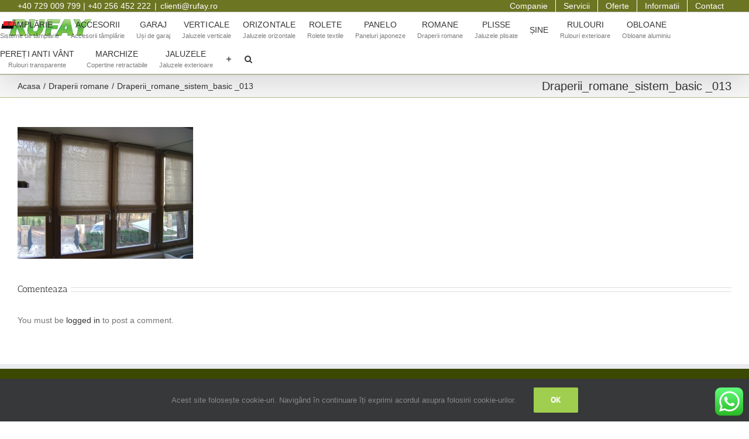

--- FILE ---
content_type: text/html; charset=UTF-8
request_url: https://rufay.ro/draperii-romane/draperii_romane_sistem_basic-_013/
body_size: 26750
content:
<!DOCTYPE html>
<html class="avada-html-layout-wide avada-html-header-position-top avada-html-layout-framed" lang="ro-RO" prefix="og: http://ogp.me/ns# fb: http://ogp.me/ns/fb#">
<head>
	<meta http-equiv="X-UA-Compatible" content="IE=edge" />
	<meta http-equiv="Content-Type" content="text/html; charset=utf-8"/>
	<meta name="viewport" content="width=device-width, initial-scale=1" />
	<meta name='robots' content='index, follow, max-image-preview:large, max-snippet:-1, max-video-preview:-1' />
	<style>img:is([sizes="auto" i], [sizes^="auto," i]) { contain-intrinsic-size: 3000px 1500px }</style>
	
	<!-- This site is optimized with the Yoast SEO plugin v26.7 - https://yoast.com/wordpress/plugins/seo/ -->
	<title>Draperii_romane_sistem_basic _013 - RUFAY</title>
	<link rel="canonical" href="https://rufay.ro/draperii-romane/draperii_romane_sistem_basic-_013/" />
	<meta property="og:locale" content="ro_RO" />
	<meta property="og:type" content="article" />
	<meta property="og:title" content="Draperii_romane_sistem_basic _013 - RUFAY" />
	<meta property="og:url" content="https://rufay.ro/draperii-romane/draperii_romane_sistem_basic-_013/" />
	<meta property="og:site_name" content="RUFAY" />
	<meta property="article:publisher" content="http://www.facebook.com/rufaytm" />
	<meta property="og:image" content="https://rufay.ro/draperii-romane/draperii_romane_sistem_basic-_013" />
	<meta property="og:image:width" content="2592" />
	<meta property="og:image:height" content="1944" />
	<meta property="og:image:type" content="image/jpeg" />
	<meta name="twitter:card" content="summary_large_image" />
	<meta name="twitter:site" content="@rufayTM" />
	<script type="application/ld+json" class="yoast-schema-graph">{"@context":"https://schema.org","@graph":[{"@type":"WebPage","@id":"https://rufay.ro/draperii-romane/draperii_romane_sistem_basic-_013/","url":"https://rufay.ro/draperii-romane/draperii_romane_sistem_basic-_013/","name":"Draperii_romane_sistem_basic _013 - RUFAY","isPartOf":{"@id":"https://rufay.ro/#website"},"primaryImageOfPage":{"@id":"https://rufay.ro/draperii-romane/draperii_romane_sistem_basic-_013/#primaryimage"},"image":{"@id":"https://rufay.ro/draperii-romane/draperii_romane_sistem_basic-_013/#primaryimage"},"thumbnailUrl":"https://rufay.ro/wp-content/uploads/2016/04/Draperii_romane_sistem_basic-_013.jpg","datePublished":"2017-04-22T17:52:50+00:00","breadcrumb":{"@id":"https://rufay.ro/draperii-romane/draperii_romane_sistem_basic-_013/#breadcrumb"},"inLanguage":"ro-RO","potentialAction":[{"@type":"ReadAction","target":["https://rufay.ro/draperii-romane/draperii_romane_sistem_basic-_013/"]}]},{"@type":"ImageObject","inLanguage":"ro-RO","@id":"https://rufay.ro/draperii-romane/draperii_romane_sistem_basic-_013/#primaryimage","url":"https://rufay.ro/wp-content/uploads/2016/04/Draperii_romane_sistem_basic-_013.jpg","contentUrl":"https://rufay.ro/wp-content/uploads/2016/04/Draperii_romane_sistem_basic-_013.jpg","width":2592,"height":1944},{"@type":"BreadcrumbList","@id":"https://rufay.ro/draperii-romane/draperii_romane_sistem_basic-_013/#breadcrumb","itemListElement":[{"@type":"ListItem","position":1,"name":"Acasă","item":"https://rufay.ro/"},{"@type":"ListItem","position":2,"name":"Draperii romane","item":"https://rufay.ro/draperii-romane/"},{"@type":"ListItem","position":3,"name":"Draperii_romane_sistem_basic _013"}]},{"@type":"WebSite","@id":"https://rufay.ro/#website","url":"https://rufay.ro/","name":"RUFAY","description":"rufay.ro","publisher":{"@id":"https://rufay.ro/#organization"},"potentialAction":[{"@type":"SearchAction","target":{"@type":"EntryPoint","urlTemplate":"https://rufay.ro/?s={search_term_string}"},"query-input":{"@type":"PropertyValueSpecification","valueRequired":true,"valueName":"search_term_string"}}],"inLanguage":"ro-RO"},{"@type":"Organization","@id":"https://rufay.ro/#organization","name":"RUFAY SRL","url":"https://rufay.ro/","logo":{"@type":"ImageObject","inLanguage":"ro-RO","@id":"https://rufay.ro/#/schema/logo/image/","url":"https://rufay.ro/wp-content/uploads/2016/05/logo@2x.png","contentUrl":"https://rufay.ro/wp-content/uploads/2016/05/logo@2x.png","width":194,"height":44,"caption":"RUFAY SRL"},"image":{"@id":"https://rufay.ro/#/schema/logo/image/"},"sameAs":["http://www.facebook.com/rufaytm","https://x.com/rufayTM","https://www.instagram.com/rufaytm/","https://ro.pinterest.com/RUFAYTM/","https://www.youtube.com/watch?v=b9sMvsFLi1A&amp;amp;amp;t=26s"]}]}</script>
	<!-- / Yoast SEO plugin. -->


<link rel="alternate" type="application/rss+xml" title="RUFAY &raquo; Flux" href="https://rufay.ro/feed/" />
<link rel="alternate" type="application/rss+xml" title="RUFAY &raquo; Flux comentarii" href="https://rufay.ro/comments/feed/" />
		
		
		
				<link rel="alternate" type="application/rss+xml" title="Flux comentarii RUFAY &raquo; Draperii_romane_sistem_basic _013" href="https://rufay.ro/draperii-romane/draperii_romane_sistem_basic-_013/feed/" />
				
		<meta property="og:locale" content="ro_RO"/>
		<meta property="og:type" content="article"/>
		<meta property="og:site_name" content="RUFAY"/>
		<meta property="og:title" content="Draperii_romane_sistem_basic _013 - RUFAY"/>
				<meta property="og:url" content="https://rufay.ro/draperii-romane/draperii_romane_sistem_basic-_013/"/>
																				<meta property="og:image" content="https://rufay.ro/wp-content/uploads/2021/07/Logo_RUFAY_004_160x40.png"/>
		<meta property="og:image:width" content="160"/>
		<meta property="og:image:height" content="40"/>
		<meta property="og:image:type" content="image/png"/>
				<link rel='stylesheet' id='ccw_main_css-css' href='https://rufay.ro/wp-content/plugins/click-to-chat-for-whatsapp/prev/assets/css/mainstyles.css?ver=4.31' type='text/css' media='all' />
<link rel='stylesheet' id='sr7css-css' href='//rufay.ro/wp-content/plugins/revslider/public/css/sr7.css?ver=6.7.39' type='text/css' media='all' />
<link rel='stylesheet' id='avada-parent-stylesheet-css' href='https://rufay.ro/wp-content/themes/Avada/style.css?ver=6.8.3' type='text/css' media='all' />
<link rel='stylesheet' id='fusion-dynamic-css-css' href='https://rufay.ro/wp-content/uploads/fusion-styles/d6cd6e6fe2ffc55c6141e873e01f0d17.min.css?ver=3.14' type='text/css' media='all' />
<script type="text/javascript" src="//rufay.ro/wp-content/plugins/revslider/public/js/libs/tptools.js?ver=6.7.39" id="tp-tools-js" async="async" data-wp-strategy="async"></script>
<script type="text/javascript" src="//rufay.ro/wp-content/plugins/revslider/public/js/sr7.js?ver=6.7.39" id="sr7-js" async="async" data-wp-strategy="async"></script>
<link rel="https://api.w.org/" href="https://rufay.ro/wp-json/" /><link rel="alternate" title="JSON" type="application/json" href="https://rufay.ro/wp-json/wp/v2/media/3074" /><link rel="EditURI" type="application/rsd+xml" title="RSD" href="https://rufay.ro/xmlrpc.php?rsd" />
<meta name="generator" content="WordPress 6.8.3" />
<link rel='shortlink' href='https://rufay.ro/?p=3074' />
<link rel="alternate" title="oEmbed (JSON)" type="application/json+oembed" href="https://rufay.ro/wp-json/oembed/1.0/embed?url=https%3A%2F%2Frufay.ro%2Fdraperii-romane%2Fdraperii_romane_sistem_basic-_013%2F" />
<link rel="alternate" title="oEmbed (XML)" type="text/xml+oembed" href="https://rufay.ro/wp-json/oembed/1.0/embed?url=https%3A%2F%2Frufay.ro%2Fdraperii-romane%2Fdraperii_romane_sistem_basic-_013%2F&#038;format=xml" />
<style type="text/css" id="css-fb-visibility">@media screen and (max-width: 640px){.fusion-no-small-visibility{display:none !important;}body .sm-text-align-center{text-align:center !important;}body .sm-text-align-left{text-align:left !important;}body .sm-text-align-right{text-align:right !important;}body .sm-text-align-justify{text-align:justify !important;}body .sm-flex-align-center{justify-content:center !important;}body .sm-flex-align-flex-start{justify-content:flex-start !important;}body .sm-flex-align-flex-end{justify-content:flex-end !important;}body .sm-mx-auto{margin-left:auto !important;margin-right:auto !important;}body .sm-ml-auto{margin-left:auto !important;}body .sm-mr-auto{margin-right:auto !important;}body .fusion-absolute-position-small{position:absolute;top:auto;width:100%;}.awb-sticky.awb-sticky-small{ position: sticky; top: var(--awb-sticky-offset,0); }}@media screen and (min-width: 641px) and (max-width: 1024px){.fusion-no-medium-visibility{display:none !important;}body .md-text-align-center{text-align:center !important;}body .md-text-align-left{text-align:left !important;}body .md-text-align-right{text-align:right !important;}body .md-text-align-justify{text-align:justify !important;}body .md-flex-align-center{justify-content:center !important;}body .md-flex-align-flex-start{justify-content:flex-start !important;}body .md-flex-align-flex-end{justify-content:flex-end !important;}body .md-mx-auto{margin-left:auto !important;margin-right:auto !important;}body .md-ml-auto{margin-left:auto !important;}body .md-mr-auto{margin-right:auto !important;}body .fusion-absolute-position-medium{position:absolute;top:auto;width:100%;}.awb-sticky.awb-sticky-medium{ position: sticky; top: var(--awb-sticky-offset,0); }}@media screen and (min-width: 1025px){.fusion-no-large-visibility{display:none !important;}body .lg-text-align-center{text-align:center !important;}body .lg-text-align-left{text-align:left !important;}body .lg-text-align-right{text-align:right !important;}body .lg-text-align-justify{text-align:justify !important;}body .lg-flex-align-center{justify-content:center !important;}body .lg-flex-align-flex-start{justify-content:flex-start !important;}body .lg-flex-align-flex-end{justify-content:flex-end !important;}body .lg-mx-auto{margin-left:auto !important;margin-right:auto !important;}body .lg-ml-auto{margin-left:auto !important;}body .lg-mr-auto{margin-right:auto !important;}body .fusion-absolute-position-large{position:absolute;top:auto;width:100%;}.awb-sticky.awb-sticky-large{ position: sticky; top: var(--awb-sticky-offset,0); }}</style><style type="text/css">.recentcomments a{display:inline !important;padding:0 !important;margin:0 !important;}</style><style type="text/css" id="custom-background-css">
body.custom-background { background-color: #c7e5c3; }
</style>
	<link rel="preconnect" href="https://fonts.googleapis.com">
<link rel="preconnect" href="https://fonts.gstatic.com/" crossorigin>
<meta name="generator" content="Powered by Slider Revolution 6.7.39 - responsive, Mobile-Friendly Slider Plugin for WordPress with comfortable drag and drop interface." />
<script>
	window._tpt			??= {};
	window.SR7			??= {};
	_tpt.R				??= {};
	_tpt.R.fonts		??= {};
	_tpt.R.fonts.customFonts??= {};
	SR7.devMode			=  false;
	SR7.F 				??= {};
	SR7.G				??= {};
	SR7.LIB				??= {};
	SR7.E				??= {};
	SR7.E.gAddons		??= {};
	SR7.E.php 			??= {};
	SR7.E.nonce			= 'aecf3c71c8';
	SR7.E.ajaxurl		= 'https://rufay.ro/wp-admin/admin-ajax.php';
	SR7.E.resturl		= 'https://rufay.ro/wp-json/';
	SR7.E.slug_path		= 'revslider/revslider.php';
	SR7.E.slug			= 'revslider';
	SR7.E.plugin_url	= 'https://rufay.ro/wp-content/plugins/revslider/';
	SR7.E.wp_plugin_url = 'https://rufay.ro/wp-content/plugins/';
	SR7.E.revision		= '6.7.39';
	SR7.E.fontBaseUrl	= '';
	SR7.G.breakPoints 	= [1240,1024,778,480];
	SR7.G.fSUVW 		= false;
	SR7.E.modules 		= ['module','page','slide','layer','draw','animate','srtools','canvas','defaults','carousel','navigation','media','modifiers','migration'];
	SR7.E.libs 			= ['WEBGL'];
	SR7.E.css 			= ['csslp','cssbtns','cssfilters','cssnav','cssmedia'];
	SR7.E.resources		= {};
	SR7.E.ytnc			= false;
	SR7.JSON			??= {};
/*! Slider Revolution 7.0 - Page Processor */
!function(){"use strict";window.SR7??={},window._tpt??={},SR7.version="Slider Revolution 6.7.16",_tpt.getMobileZoom=()=>_tpt.is_mobile?document.documentElement.clientWidth/window.innerWidth:1,_tpt.getWinDim=function(t){_tpt.screenHeightWithUrlBar??=window.innerHeight;let e=SR7.F?.modal?.visible&&SR7.M[SR7.F.module.getIdByAlias(SR7.F.modal.requested)];_tpt.scrollBar=window.innerWidth!==document.documentElement.clientWidth||e&&window.innerWidth!==e.c.module.clientWidth,_tpt.winW=_tpt.getMobileZoom()*window.innerWidth-(_tpt.scrollBar||"prepare"==t?_tpt.scrollBarW??_tpt.mesureScrollBar():0),_tpt.winH=_tpt.getMobileZoom()*window.innerHeight,_tpt.winWAll=document.documentElement.clientWidth},_tpt.getResponsiveLevel=function(t,e){return SR7.G.fSUVW?_tpt.closestGE(t,window.innerWidth):_tpt.closestGE(t,_tpt.winWAll)},_tpt.mesureScrollBar=function(){let t=document.createElement("div");return t.className="RSscrollbar-measure",t.style.width="100px",t.style.height="100px",t.style.overflow="scroll",t.style.position="absolute",t.style.top="-9999px",document.body.appendChild(t),_tpt.scrollBarW=t.offsetWidth-t.clientWidth,document.body.removeChild(t),_tpt.scrollBarW},_tpt.loadCSS=async function(t,e,s){return s?_tpt.R.fonts.required[e].status=1:(_tpt.R[e]??={},_tpt.R[e].status=1),new Promise(((i,n)=>{if(_tpt.isStylesheetLoaded(t))s?_tpt.R.fonts.required[e].status=2:_tpt.R[e].status=2,i();else{const o=document.createElement("link");o.rel="stylesheet";let l="text",r="css";o["type"]=l+"/"+r,o.href=t,o.onload=()=>{s?_tpt.R.fonts.required[e].status=2:_tpt.R[e].status=2,i()},o.onerror=()=>{s?_tpt.R.fonts.required[e].status=3:_tpt.R[e].status=3,n(new Error(`Failed to load CSS: ${t}`))},document.head.appendChild(o)}}))},_tpt.addContainer=function(t){const{tag:e="div",id:s,class:i,datas:n,textContent:o,iHTML:l}=t,r=document.createElement(e);if(s&&""!==s&&(r.id=s),i&&""!==i&&(r.className=i),n)for(const[t,e]of Object.entries(n))"style"==t?r.style.cssText=e:r.setAttribute(`data-${t}`,e);return o&&(r.textContent=o),l&&(r.innerHTML=l),r},_tpt.collector=function(){return{fragment:new DocumentFragment,add(t){var e=_tpt.addContainer(t);return this.fragment.appendChild(e),e},append(t){t.appendChild(this.fragment)}}},_tpt.isStylesheetLoaded=function(t){let e=t.split("?")[0];return Array.from(document.querySelectorAll('link[rel="stylesheet"], link[rel="preload"]')).some((t=>t.href.split("?")[0]===e))},_tpt.preloader={requests:new Map,preloaderTemplates:new Map,show:function(t,e){if(!e||!t)return;const{type:s,color:i}=e;if(s<0||"off"==s)return;const n=`preloader_${s}`;let o=this.preloaderTemplates.get(n);o||(o=this.build(s,i),this.preloaderTemplates.set(n,o)),this.requests.has(t)||this.requests.set(t,{count:0});const l=this.requests.get(t);clearTimeout(l.timer),l.count++,1===l.count&&(l.timer=setTimeout((()=>{l.preloaderClone=o.cloneNode(!0),l.anim&&l.anim.kill(),void 0!==_tpt.gsap?l.anim=_tpt.gsap.fromTo(l.preloaderClone,1,{opacity:0},{opacity:1}):l.preloaderClone.classList.add("sr7-fade-in"),t.appendChild(l.preloaderClone)}),150))},hide:function(t){if(!this.requests.has(t))return;const e=this.requests.get(t);e.count--,e.count<0&&(e.count=0),e.anim&&e.anim.kill(),0===e.count&&(clearTimeout(e.timer),e.preloaderClone&&(e.preloaderClone.classList.remove("sr7-fade-in"),e.anim=_tpt.gsap.to(e.preloaderClone,.3,{opacity:0,onComplete:function(){e.preloaderClone.remove()}})))},state:function(t){if(!this.requests.has(t))return!1;return this.requests.get(t).count>0},build:(t,e="#ffffff",s="")=>{if(t<0||"off"===t)return null;const i=parseInt(t);if(t="prlt"+i,isNaN(i))return null;if(_tpt.loadCSS(SR7.E.plugin_url+"public/css/preloaders/t"+i+".css","preloader_"+t),isNaN(i)||i<6){const n=`background-color:${e}`,o=1===i||2==i?n:"",l=3===i||4==i?n:"",r=_tpt.collector();["dot1","dot2","bounce1","bounce2","bounce3"].forEach((t=>r.add({tag:"div",class:t,datas:{style:l}})));const d=_tpt.addContainer({tag:"sr7-prl",class:`${t} ${s}`,datas:{style:o}});return r.append(d),d}{let n={};if(7===i){let t;e.startsWith("#")?(t=e.replace("#",""),t=`rgba(${parseInt(t.substring(0,2),16)}, ${parseInt(t.substring(2,4),16)}, ${parseInt(t.substring(4,6),16)}, `):e.startsWith("rgb")&&(t=e.slice(e.indexOf("(")+1,e.lastIndexOf(")")).split(",").map((t=>t.trim())),t=`rgba(${t[0]}, ${t[1]}, ${t[2]}, `),t&&(n.style=`border-top-color: ${t}0.65); border-bottom-color: ${t}0.15); border-left-color: ${t}0.65); border-right-color: ${t}0.15)`)}else 12===i&&(n.style=`background:${e}`);const o=[10,0,4,2,5,9,0,4,4,2][i-6],l=_tpt.collector(),r=l.add({tag:"div",class:"sr7-prl-inner",datas:n});Array.from({length:o}).forEach((()=>r.appendChild(l.add({tag:"span",datas:{style:`background:${e}`}}))));const d=_tpt.addContainer({tag:"sr7-prl",class:`${t} ${s}`});return l.append(d),d}}},SR7.preLoader={show:(t,e)=>{"off"!==(SR7.M[t]?.settings?.pLoader?.type??"off")&&_tpt.preloader.show(e||SR7.M[t].c.module,SR7.M[t]?.settings?.pLoader??{color:"#fff",type:10})},hide:(t,e)=>{"off"!==(SR7.M[t]?.settings?.pLoader?.type??"off")&&_tpt.preloader.hide(e||SR7.M[t].c.module)},state:(t,e)=>_tpt.preloader.state(e||SR7.M[t].c.module)},_tpt.prepareModuleHeight=function(t){window.SR7.M??={},window.SR7.M[t.id]??={},"ignore"==t.googleFont&&(SR7.E.ignoreGoogleFont=!0);let e=window.SR7.M[t.id];if(null==_tpt.scrollBarW&&_tpt.mesureScrollBar(),e.c??={},e.states??={},e.settings??={},e.settings.size??={},t.fixed&&(e.settings.fixed=!0),e.c.module=document.querySelector("sr7-module#"+t.id),e.c.adjuster=e.c.module.getElementsByTagName("sr7-adjuster")[0],e.c.content=e.c.module.getElementsByTagName("sr7-content")[0],"carousel"==t.type&&(e.c.carousel=e.c.content.getElementsByTagName("sr7-carousel")[0]),null==e.c.module||null==e.c.module)return;t.plType&&t.plColor&&(e.settings.pLoader={type:t.plType,color:t.plColor}),void 0===t.plType||"off"===t.plType||SR7.preLoader.state(t.id)&&SR7.preLoader.state(t.id,e.c.module)||SR7.preLoader.show(t.id,e.c.module),_tpt.winW||_tpt.getWinDim("prepare"),_tpt.getWinDim();let s=""+e.c.module.dataset?.modal;"modal"==s||"true"==s||"undefined"!==s&&"false"!==s||(e.settings.size.fullWidth=t.size.fullWidth,e.LEV??=_tpt.getResponsiveLevel(window.SR7.G.breakPoints,t.id),t.vpt=_tpt.fillArray(t.vpt,5),e.settings.vPort=t.vpt[e.LEV],void 0!==t.el&&"720"==t.el[4]&&t.gh[4]!==t.el[4]&&"960"==t.el[3]&&t.gh[3]!==t.el[3]&&"768"==t.el[2]&&t.gh[2]!==t.el[2]&&delete t.el,e.settings.size.height=null==t.el||null==t.el[e.LEV]||0==t.el[e.LEV]||"auto"==t.el[e.LEV]?_tpt.fillArray(t.gh,5,-1):_tpt.fillArray(t.el,5,-1),e.settings.size.width=_tpt.fillArray(t.gw,5,-1),e.settings.size.minHeight=_tpt.fillArray(t.mh??[0],5,-1),e.cacheSize={fullWidth:e.settings.size?.fullWidth,fullHeight:e.settings.size?.fullHeight},void 0!==t.off&&(t.off?.t&&(e.settings.size.m??={})&&(e.settings.size.m.t=t.off.t),t.off?.b&&(e.settings.size.m??={})&&(e.settings.size.m.b=t.off.b),t.off?.l&&(e.settings.size.p??={})&&(e.settings.size.p.l=t.off.l),t.off?.r&&(e.settings.size.p??={})&&(e.settings.size.p.r=t.off.r),e.offsetPrepared=!0),_tpt.updatePMHeight(t.id,t,!0))},_tpt.updatePMHeight=(t,e,s)=>{let i=SR7.M[t];var n=i.settings.size.fullWidth?_tpt.winW:i.c.module.parentNode.offsetWidth;n=0===n||isNaN(n)?_tpt.winW:n;let o=i.settings.size.width[i.LEV]||i.settings.size.width[i.LEV++]||i.settings.size.width[i.LEV--]||n,l=i.settings.size.height[i.LEV]||i.settings.size.height[i.LEV++]||i.settings.size.height[i.LEV--]||0,r=i.settings.size.minHeight[i.LEV]||i.settings.size.minHeight[i.LEV++]||i.settings.size.minHeight[i.LEV--]||0;if(l="auto"==l?0:l,l=parseInt(l),"carousel"!==e.type&&(n-=parseInt(e.onw??0)||0),i.MP=!i.settings.size.fullWidth&&n<o||_tpt.winW<o?Math.min(1,n/o):1,e.size.fullScreen||e.size.fullHeight){let t=parseInt(e.fho)||0,s=(""+e.fho).indexOf("%")>-1;e.newh=_tpt.winH-(s?_tpt.winH*t/100:t)}else e.newh=i.MP*Math.max(l,r);if(e.newh+=(parseInt(e.onh??0)||0)+(parseInt(e.carousel?.pt)||0)+(parseInt(e.carousel?.pb)||0),void 0!==e.slideduration&&(e.newh=Math.max(e.newh,parseInt(e.slideduration)/3)),e.shdw&&_tpt.buildShadow(e.id,e),i.c.adjuster.style.height=e.newh+"px",i.c.module.style.height=e.newh+"px",i.c.content.style.height=e.newh+"px",i.states.heightPrepared=!0,i.dims??={},i.dims.moduleRect=i.c.module.getBoundingClientRect(),i.c.content.style.left="-"+i.dims.moduleRect.left+"px",!i.settings.size.fullWidth)return s&&requestAnimationFrame((()=>{n!==i.c.module.parentNode.offsetWidth&&_tpt.updatePMHeight(e.id,e)})),void _tpt.bgStyle(e.id,e,window.innerWidth==_tpt.winW,!0);_tpt.bgStyle(e.id,e,window.innerWidth==_tpt.winW,!0),requestAnimationFrame((function(){s&&requestAnimationFrame((()=>{n!==i.c.module.parentNode.offsetWidth&&_tpt.updatePMHeight(e.id,e)}))})),i.earlyResizerFunction||(i.earlyResizerFunction=function(){requestAnimationFrame((function(){_tpt.getWinDim(),_tpt.moduleDefaults(e.id,e),_tpt.updateSlideBg(t,!0)}))},window.addEventListener("resize",i.earlyResizerFunction))},_tpt.buildShadow=function(t,e){let s=SR7.M[t];null==s.c.shadow&&(s.c.shadow=document.createElement("sr7-module-shadow"),s.c.shadow.classList.add("sr7-shdw-"+e.shdw),s.c.content.appendChild(s.c.shadow))},_tpt.bgStyle=async(t,e,s,i,n)=>{const o=SR7.M[t];if((e=e??o.settings).fixed&&!o.c.module.classList.contains("sr7-top-fixed")&&(o.c.module.classList.add("sr7-top-fixed"),o.c.module.style.position="fixed",o.c.module.style.width="100%",o.c.module.style.top="0px",o.c.module.style.left="0px",o.c.module.style.pointerEvents="none",o.c.module.style.zIndex=5e3,o.c.content.style.pointerEvents="none"),null==o.c.bgcanvas){let t=document.createElement("sr7-module-bg"),l=!1;if("string"==typeof e?.bg?.color&&e?.bg?.color.includes("{"))if(_tpt.gradient&&_tpt.gsap)e.bg.color=_tpt.gradient.convert(e.bg.color);else try{let t=JSON.parse(e.bg.color);(t?.orig||t?.string)&&(e.bg.color=JSON.parse(e.bg.color))}catch(t){return}let r="string"==typeof e?.bg?.color?e?.bg?.color||"transparent":e?.bg?.color?.string??e?.bg?.color?.orig??e?.bg?.color?.color??"transparent";if(t.style["background"+(String(r).includes("grad")?"":"Color")]=r,("transparent"!==r||n)&&(l=!0),o.offsetPrepared&&(t.style.visibility="hidden"),e?.bg?.image?.src&&(t.style.backgroundImage=`url(${e?.bg?.image.src})`,t.style.backgroundSize=""==(e.bg.image?.size??"")?"cover":e.bg.image.size,t.style.backgroundPosition=e.bg.image.position,t.style.backgroundRepeat=""==e.bg.image.repeat||null==e.bg.image.repeat?"no-repeat":e.bg.image.repeat,l=!0),!l)return;o.c.bgcanvas=t,e.size.fullWidth?t.style.width=_tpt.winW-(s&&_tpt.winH<document.body.offsetHeight?_tpt.scrollBarW:0)+"px":i&&(t.style.width=o.c.module.offsetWidth+"px"),e.sbt?.use?o.c.content.appendChild(o.c.bgcanvas):o.c.module.appendChild(o.c.bgcanvas)}o.c.bgcanvas.style.height=void 0!==e.newh?e.newh+"px":("carousel"==e.type?o.dims.module.h:o.dims.content.h)+"px",o.c.bgcanvas.style.left=!s&&e.sbt?.use||o.c.bgcanvas.closest("SR7-CONTENT")?"0px":"-"+(o?.dims?.moduleRect?.left??0)+"px"},_tpt.updateSlideBg=function(t,e){const s=SR7.M[t];let i=s.settings;s?.c?.bgcanvas&&(i.size.fullWidth?s.c.bgcanvas.style.width=_tpt.winW-(e&&_tpt.winH<document.body.offsetHeight?_tpt.scrollBarW:0)+"px":preparing&&(s.c.bgcanvas.style.width=s.c.module.offsetWidth+"px"))},_tpt.moduleDefaults=(t,e)=>{let s=SR7.M[t];null!=s&&null!=s.c&&null!=s.c.module&&(s.dims??={},s.dims.moduleRect=s.c.module.getBoundingClientRect(),s.c.content.style.left="-"+s.dims.moduleRect.left+"px",s.c.content.style.width=_tpt.winW-_tpt.scrollBarW+"px","carousel"==e.type&&(s.c.module.style.overflow="visible"),_tpt.bgStyle(t,e,window.innerWidth==_tpt.winW))},_tpt.getOffset=t=>{var e=t.getBoundingClientRect(),s=window.pageXOffset||document.documentElement.scrollLeft,i=window.pageYOffset||document.documentElement.scrollTop;return{top:e.top+i,left:e.left+s}},_tpt.fillArray=function(t,e){let s,i;t=Array.isArray(t)?t:[t];let n=Array(e),o=t.length;for(i=0;i<t.length;i++)n[i+(e-o)]=t[i],null==s&&"#"!==t[i]&&(s=t[i]);for(let t=0;t<e;t++)void 0!==n[t]&&"#"!=n[t]||(n[t]=s),s=n[t];return n},_tpt.closestGE=function(t,e){let s=Number.MAX_VALUE,i=-1;for(let n=0;n<t.length;n++)t[n]-1>=e&&t[n]-1-e<s&&(s=t[n]-1-e,i=n);return++i}}();</script>
		<script type="text/javascript">
			var doc = document.documentElement;
			doc.setAttribute( 'data-useragent', navigator.userAgent );
		</script>
		<script async src="https://www.googletagmanager.com/gtag/js?id=UA-77762978-1"></script>
<script>
  window.dataLayer = window.dataLayer || [];
  function gtag(){dataLayer.push(arguments);}
  gtag('js', new Date());

  gtag('config', 'UA-77762978-1');
</script>
	</head>

<body class="attachment wp-singular attachment-template-default attachmentid-3074 attachment-jpeg custom-background wp-theme-Avada wp-child-theme-Avada-Child-Theme fusion-image-hovers fusion-pagination-sizing fusion-button_type-flat fusion-button_span-no fusion-button_gradient-linear avada-image-rollover-circle-yes avada-image-rollover-yes avada-image-rollover-direction-left fusion-body ltr fusion-sticky-header fusion-disable-outline fusion-sub-menu-slide mobile-logo-pos-center layout-wide-mode avada-has-boxed-modal-shadow-none layout-scroll-offset-framed avada-has-zero-margin-offset-top fusion-top-header menu-text-align-left mobile-menu-design-modern fusion-show-pagination-text fusion-header-layout-v3 avada-responsive avada-footer-fx-bg-parallax avada-menu-highlight-style-bottombar fusion-search-form-classic fusion-main-menu-search-overlay fusion-avatar-square avada-sticky-shrinkage avada-dropdown-styles avada-blog-layout-large avada-blog-archive-layout-large avada-header-shadow-yes avada-has-logo-background avada-menu-icon-position-left avada-has-megamenu-shadow avada-has-mainmenu-dropdown-divider avada-has-header-100-width avada-has-pagetitle-100-width avada-has-pagetitle-bg-full avada-has-main-nav-search-icon avada-has-100-footer avada-has-breadcrumb-mobile-hidden avada-has-page-title-mobile-height-auto avada-has-titlebar-bar_and_content avada-has-slidingbar-widgets avada-has-slidingbar-position-top avada-slidingbar-toggle-style-menu avada-has-pagination-padding avada-flyout-menu-direction-fade avada-ec-views-v1" data-awb-post-id="3074">
		<a class="skip-link screen-reader-text" href="#content">Skip to content</a>

	<div id="boxed-wrapper">
		
		<div id="wrapper" class="fusion-wrapper">
			<div id="home" style="position:relative;top:-1px;"></div>
							
										
							<div id="sliders-container" class="fusion-slider-visibility">
					</div>
				
					
			<header class="fusion-header-wrapper fusion-header-shadow">
				<div class="fusion-header-v3 fusion-logo-alignment fusion-logo-center fusion-sticky-menu-1 fusion-sticky-logo- fusion-mobile-logo-1  fusion-mobile-menu-design-modern">
					
<div class="fusion-secondary-header">
	<div class="fusion-row">
					<div class="fusion-alignleft">
				<div class="fusion-contact-info"><span class="fusion-contact-info-phone-number">+40 729 009 799 | +40 256 452 222</span><span class="fusion-header-separator">|</span><span class="fusion-contact-info-email-address"><a href="mailto:cl&#105;en&#116;i&#64;r&#117;fa&#121;.r&#111;">cl&#105;en&#116;i&#64;r&#117;fa&#121;.r&#111;</a></span></div>			</div>
							<div class="fusion-alignright">
				<nav class="fusion-secondary-menu" role="navigation" aria-label="Secondary Menu"><ul id="menu-meniu-top" class="menu"><li  id="menu-item-2939"  class="menu-item menu-item-type-post_type menu-item-object-page menu-item-has-children menu-item-2939 fusion-dropdown-menu"  data-item-id="2939"><a  href="https://rufay.ro/compania/" class="fusion-bottombar-highlight"><span class="menu-text">Companie</span></a><ul class="sub-menu"><li  id="menu-item-2919"  class="menu-item menu-item-type-post_type menu-item-object-page menu-item-2919 fusion-dropdown-submenu" ><a  href="https://rufay.ro/branduri/" class="fusion-bottombar-highlight"><span>Branduri</span></a></li></ul></li><li  id="menu-item-2803"  class="menu-item menu-item-type-post_type menu-item-object-page menu-item-has-children menu-item-2803 fusion-dropdown-menu"  data-item-id="2803"><a  href="https://rufay.ro/compania/servicii-oferite/" class="fusion-bottombar-highlight"><span class="menu-text">Servicii</span></a><ul class="sub-menu"><li  id="menu-item-2923"  class="menu-item menu-item-type-post_type menu-item-object-page menu-item-2923 fusion-dropdown-submenu" ><a  href="https://rufay.ro/compania/servicii-oferite/garantia/" class="fusion-bottombar-highlight"><span>Garanția</span></a></li><li  id="menu-item-2922"  class="menu-item menu-item-type-post_type menu-item-object-page menu-item-2922 fusion-dropdown-submenu" ><a  href="https://rufay.ro/compania/servicii-oferite/servicii-de-reparatii-si-intretinere/" class="fusion-bottombar-highlight"><span>Servicii de reparații și întreținere</span></a></li><li  id="menu-item-8662"  class="menu-item menu-item-type-post_type menu-item-object-page menu-item-8662 fusion-dropdown-submenu" ><a  href="https://rufay.ro/compania/servicii-oferite/sesizari-reclamatii/" class="fusion-bottombar-highlight"><span>Sesizări &#038; Reclamații</span></a></li><li  id="menu-item-8712"  class="menu-item menu-item-type-post_type menu-item-object-page menu-item-8712 fusion-dropdown-submenu" ><a  href="https://rufay.ro/compania/servicii-oferite/serviciul-de-transport/" class="fusion-bottombar-highlight"><span>Serviciul de transport</span></a></li></ul></li><li  id="menu-item-2800"  class="menu-item menu-item-type-post_type menu-item-object-page menu-item-has-children menu-item-2800 fusion-dropdown-menu"  data-item-id="2800"><a  href="https://rufay.ro/oferte-speciale/" class="fusion-bottombar-highlight"><span class="menu-text">Oferte</span></a><ul class="sub-menu"><li  id="menu-item-5012"  class="menu-item menu-item-type-post_type menu-item-object-page menu-item-5012 fusion-dropdown-submenu" ><a  href="https://rufay.ro/stoc/" class="fusion-bottombar-highlight"><span>Stoc</span></a></li></ul></li><li  id="menu-item-5357"  class="menu-item menu-item-type-post_type menu-item-object-page menu-item-has-children menu-item-5357 fusion-dropdown-menu"  data-item-id="5357"><a  href="https://rufay.ro/informatii/" class="fusion-bottombar-highlight"><span class="menu-text">Informatii</span></a><ul class="sub-menu"><li  id="menu-item-2801"  class="menu-item menu-item-type-post_type menu-item-object-page menu-item-2801 fusion-dropdown-submenu" ><a  href="https://rufay.ro/informatii/cum-comand/" class="fusion-bottombar-highlight"><span>Cum comand?</span></a></li><li  id="menu-item-5358"  class="menu-item menu-item-type-post_type menu-item-object-page menu-item-5358 fusion-dropdown-submenu" ><a  href="https://rufay.ro/informatii/acte-comanda/" class="fusion-bottombar-highlight"><span>Acte comanda</span></a></li><li  id="menu-item-6547"  class="menu-item menu-item-type-post_type menu-item-object-page menu-item-6547 fusion-dropdown-submenu" ><a  href="https://rufay.ro/informatii/cum-platesc/" class="fusion-bottombar-highlight"><span>Cum platesc?</span></a></li><li  id="menu-item-2920"  class="menu-item menu-item-type-post_type menu-item-object-page menu-item-2920 fusion-dropdown-submenu" ><a  href="https://rufay.ro/informatii/dictionar-tehnic/" class="fusion-bottombar-highlight"><span>Dictionar tehnic</span></a></li></ul></li><li  id="menu-item-1822"  class="menu-item menu-item-type-post_type menu-item-object-page menu-item-1822"  data-item-id="1822"><a  href="https://rufay.ro/contact/" class="fusion-bottombar-highlight"><span class="menu-text">Contact</span></a></li></ul></nav><nav class="fusion-mobile-nav-holder fusion-mobile-menu-text-align-left" aria-label="Secondary Mobile Menu"></nav>			</div>
			</div>
</div>
<div class="fusion-header-sticky-height"></div>
<div class="fusion-header">
	<div class="fusion-row">
					<div class="fusion-logo-background"><div class="fusion-logo" data-margin-top="5px" data-margin-bottom="-40px" data-margin-left="0px" data-margin-right="50px">
			<a class="fusion-logo-link"  href="https://rufay.ro/" >

						<!-- standard logo -->
			<img src="https://rufay.ro/wp-content/uploads/2021/07/Logo_RUFAY_004_160x40.png" srcset="https://rufay.ro/wp-content/uploads/2021/07/Logo_RUFAY_004_160x40.png 1x" width="160" height="40" alt="RUFAY Logo" data-retina_logo_url="" class="fusion-standard-logo" />

											<!-- mobile logo -->
				<img src="https://rufay.ro/wp-content/uploads/2021/05/logo.png" srcset="https://rufay.ro/wp-content/uploads/2021/05/logo.png 1x" width="" height="" alt="RUFAY Logo" data-retina_logo_url="" class="fusion-mobile-logo" />
			
					</a>
		</div></div>		<nav class="fusion-main-menu" aria-label="Main Menu"><div class="fusion-overlay-search">		<form role="search" class="searchform fusion-search-form  fusion-search-form-classic" method="get" action="https://rufay.ro/">
			<div class="fusion-search-form-content">

				
				<div class="fusion-search-field search-field">
					<label><span class="screen-reader-text">Cautare...</span>
													<input type="search" value="" name="s" class="s" placeholder="Cautare..." required aria-required="true" aria-label="Cautare..."/>
											</label>
				</div>
				<div class="fusion-search-button search-button">
					<input type="submit" class="fusion-search-submit searchsubmit" aria-label="Cauta" value="&#xf002;" />
									</div>

				
			</div>


			
		</form>
		<div class="fusion-search-spacer"></div><a href="#" role="button" aria-label="Close Search" class="fusion-close-search"></a></div><ul id="menu-meniu-principal" class="fusion-menu"><li  id="menu-item-782"  class="menu-item menu-item-type-post_type menu-item-object-page menu-item-has-children menu-item-782 fusion-dropdown-menu"  data-item-id="782"><a  title="Sisteme de tamplarie, feronerie si sticla" href="https://rufay.ro/tamplarie/" class="fusion-flex-link fusion-bottombar-highlight fusion-has-description"><span class="menu-text">TÂMPLĂRIE<span class="fusion-menu-description">Sisteme de tâmplărie</span></span></a><ul class="sub-menu"><li  id="menu-item-6494"  class="menu-item menu-item-type-post_type menu-item-object-page menu-item-has-children menu-item-6494 fusion-dropdown-submenu" ><a  href="https://rufay.ro/tamplarie/profile-pvc/" class="fusion-bottombar-highlight"><span>Profile PVC</span></a><ul class="sub-menu"><li  id="menu-item-784"  class="menu-item menu-item-type-post_type menu-item-object-page menu-item-has-children menu-item-784" ><a  title="Profile PVC" href="https://rufay.ro/tamplarie/profile-pvc/rehau/" class="fusion-bottombar-highlight"><span>Rehau</span></a><ul class="sub-menu"><li  id="menu-item-2931"  class="menu-item menu-item-type-post_type menu-item-object-page menu-item-2931" ><a  title="Profile PVC 3 camere" href="https://rufay.ro/tamplarie/profile-pvc/rehau/rehau-60/" class="fusion-bottombar-highlight"><span>Rehau 60</span></a></li><li  id="menu-item-2929"  class="menu-item menu-item-type-post_type menu-item-object-page menu-item-2929" ><a  title="Profile PVC 5 camere" href="https://rufay.ro/tamplarie/profile-pvc/rehau/euro-design-70/" class="fusion-bottombar-highlight"><span>Euro Design 70</span></a></li><li  id="menu-item-2930"  class="menu-item menu-item-type-post_type menu-item-object-page menu-item-2930" ><a  title="Profile PVC 5 camere" href="https://rufay.ro/tamplarie/profile-pvc/rehau/excellent-brillant/" class="fusion-bottombar-highlight"><span>Excellent Brillant</span></a></li><li  id="menu-item-2932"  class="menu-item menu-item-type-post_type menu-item-object-page menu-item-2932" ><a  title="Profile PVC 7 camere" href="https://rufay.ro/tamplarie/profile-pvc/rehau/synego/" class="fusion-bottombar-highlight"><span>Synego</span></a></li><li  id="menu-item-2934"  class="menu-item menu-item-type-post_type menu-item-object-page menu-item-2934" ><a  title="Profile PVC 6 camere" href="https://rufay.ro/tamplarie/profile-pvc/rehau/geneo-phz/" class="fusion-bottombar-highlight"><span>Geneo PHZ</span></a></li><li  id="menu-item-2933"  class="menu-item menu-item-type-post_type menu-item-object-page menu-item-2933" ><a  title="Profile PVC 6 camere" href="https://rufay.ro/tamplarie/profile-pvc/rehau/geneo-rau-fipro/" class="fusion-bottombar-highlight"><span>Geneo RAU-FIPRO</span></a></li></ul></li><li  id="menu-item-6516"  class="menu-item menu-item-type-post_type menu-item-object-page menu-item-has-children menu-item-6516" ><a  href="https://rufay.ro/tamplarie/profile-pvc/profile-pvc-marca-gealan/" class="fusion-bottombar-highlight"><span>Gealan</span></a><ul class="sub-menu"><li  id="menu-item-7372"  class="menu-item menu-item-type-post_type menu-item-object-page menu-item-7372" ><a  href="https://rufay.ro/tamplarie/profile-pvc/profile-pvc-marca-gealan/s8000/" class="fusion-bottombar-highlight"><span>S8000</span></a></li><li  id="menu-item-6515"  class="menu-item menu-item-type-post_type menu-item-object-page menu-item-6515" ><a  title="Profile PVC marca GEALAN" href="https://rufay.ro/tamplarie/profile-pvc/profile-pvc-marca-gealan/gealan-s9000/" class="fusion-bottombar-highlight"><span>S9000</span></a></li><li  id="menu-item-7371"  class="menu-item menu-item-type-post_type menu-item-object-page menu-item-7371" ><a  href="https://rufay.ro/tamplarie/profile-pvc/profile-pvc-marca-gealan/kubus/" class="fusion-bottombar-highlight"><span>Kubus</span></a></li></ul></li><li  id="menu-item-8643"  class="menu-item menu-item-type-post_type menu-item-object-page menu-item-has-children menu-item-8643" ><a  href="https://rufay.ro/tamplarie/profile-pvc/veka/" class="fusion-bottombar-highlight"><span>Veka</span></a><ul class="sub-menu"><li  id="menu-item-8644"  class="menu-item menu-item-type-post_type menu-item-object-page menu-item-8644" ><a  href="https://rufay.ro/tamplarie/profile-pvc/veka/softline-76-md/" class="fusion-bottombar-highlight"><span>Softline 76 MD</span></a></li></ul></li></ul></li><li  id="menu-item-783"  class="menu-item menu-item-type-post_type menu-item-object-page menu-item-has-children menu-item-783 fusion-dropdown-submenu" ><a  title="Prezentare marci profile" href="https://rufay.ro/tamplarie/profile_din_aluminiu/" class="fusion-bottombar-highlight"><span>Profile din ALUMINIU</span></a><ul class="sub-menu"><li  id="menu-item-7341"  class="menu-item menu-item-type-post_type menu-item-object-page menu-item-7341" ><a  href="https://rufay.ro/tamplarie/profile_din_aluminiu/alumil/" class="fusion-bottombar-highlight"><span>Alumil</span></a></li><li  id="menu-item-7342"  class="menu-item menu-item-type-post_type menu-item-object-page menu-item-has-children menu-item-7342" ><a  href="https://rufay.ro/tamplarie/profile_din_aluminiu/cortizo/" class="fusion-bottombar-highlight"><span>Cortizo</span></a><ul class="sub-menu"><li  id="menu-item-7413"  class="menu-item menu-item-type-post_type menu-item-object-page menu-item-7413" ><a  href="https://rufay.ro/tamplarie/profile_din_aluminiu/cortizo/cortizo-2000-fbt-glisanta/" class="fusion-bottombar-highlight"><span>Cortizo 2000 FBT Glisanta</span></a></li><li  id="menu-item-7414"  class="menu-item menu-item-type-post_type menu-item-object-page menu-item-7414" ><a  href="https://rufay.ro/tamplarie/profile_din_aluminiu/cortizo/cortizo-2300-fbt/" class="fusion-bottombar-highlight"><span>Cortizo 2300 FBT</span></a></li><li  id="menu-item-7443"  class="menu-item menu-item-type-post_type menu-item-object-page menu-item-7443" ><a  href="https://rufay.ro/tamplarie/profile_din_aluminiu/cortizo/cortizo-70-industrial/" class="fusion-bottombar-highlight"><span>Cortizo 70 Industrial</span></a></li><li  id="menu-item-7442"  class="menu-item menu-item-type-post_type menu-item-object-page menu-item-7442" ><a  href="https://rufay.ro/tamplarie/profile_din_aluminiu/cortizo/cortizo-80-industrial/" class="fusion-bottombar-highlight"><span>Cortizo 80 Industrial</span></a></li><li  id="menu-item-7422"  class="menu-item menu-item-type-post_type menu-item-object-page menu-item-7422" ><a  href="https://rufay.ro/tamplarie/profile_din_aluminiu/cortizo/cortizo-70-millennium/" class="fusion-bottombar-highlight"><span>Cortizo 70 Millennium</span></a></li><li  id="menu-item-7421"  class="menu-item menu-item-type-post_type menu-item-object-page menu-item-7421" ><a  href="https://rufay.ro/tamplarie/profile_din_aluminiu/cortizo/cortizo-80-millennium/" class="fusion-bottombar-highlight"><span>Cortizo 80 Millennium</span></a></li><li  id="menu-item-7441"  class="menu-item menu-item-type-post_type menu-item-object-page menu-item-7441" ><a  href="https://rufay.ro/tamplarie/profile_din_aluminiu/cortizo/cortizo-4200-bt/" class="fusion-bottombar-highlight"><span>Cortizo 4200 BT</span></a></li><li  id="menu-item-7440"  class="menu-item menu-item-type-post_type menu-item-object-page menu-item-7440" ><a  href="https://rufay.ro/tamplarie/profile_din_aluminiu/cortizo/cortizo-4600-bt-glisanta-cu-ridicare-hi/" class="fusion-bottombar-highlight"><span>Cortizo 4600 BT Glisanta cu ridicare HI</span></a></li></ul></li><li  id="menu-item-1223"  class="menu-item menu-item-type-post_type menu-item-object-page menu-item-1223" ><a  title="Profile ALUMINIU" href="https://rufay.ro/tamplarie/profile_din_aluminiu/profilco/" class="fusion-bottombar-highlight"><span>Profilco</span></a></li></ul></li><li  id="menu-item-1229"  class="menu-item menu-item-type-post_type menu-item-object-page menu-item-has-children menu-item-1229 fusion-dropdown-submenu" ><a  title="Sisteme de feronerie" href="https://rufay.ro/tamplarie/feronerie/" class="fusion-bottombar-highlight"><span>Feronerie</span></a><ul class="sub-menu"><li  id="menu-item-1186"  class="menu-item menu-item-type-post_type menu-item-object-page menu-item-1186" ><a  title="Sistem de feronerie folosit la tâmplăria din pvc" href="https://rufay.ro/tamplarie/feronerie/sistem-de-feronerie-maco/" class="fusion-bottombar-highlight"><span>Maco</span></a></li><li  id="menu-item-1187"  class="menu-item menu-item-type-post_type menu-item-object-page menu-item-1187" ><a  title="Sistem de feronerie folosit la tamplaria din pvc" href="https://rufay.ro/tamplarie/feronerie/siegenia-aubi/" class="fusion-bottombar-highlight"><span>Siegenia Aubi</span></a></li><li  id="menu-item-1227"  class="menu-item menu-item-type-post_type menu-item-object-page menu-item-1227" ><a  title="Sistem de feronerie folosit la ușile din pvc" href="https://rufay.ro/tamplarie/feronerie/kfv/" class="fusion-bottombar-highlight"><span>KFV</span></a></li><li  id="menu-item-1224"  class="menu-item menu-item-type-post_type menu-item-object-page menu-item-1224" ><a  title="Sistem de feronerie folosit la tâmplăria din aluminiu" href="https://rufay.ro/tamplarie/feronerie/lavaal/" class="fusion-bottombar-highlight"><span>Lavaal</span></a></li><li  id="menu-item-1225"  class="menu-item menu-item-type-post_type menu-item-object-page menu-item-1225" ><a  title="Accesorii pentru ferestre si usi" href="https://rufay.ro/tamplarie/feronerie/hoppe/" class="fusion-bottombar-highlight"><span>Hoppe</span></a></li></ul></li><li  id="menu-item-1290"  class="menu-item menu-item-type-post_type menu-item-object-page menu-item-has-children menu-item-1290 fusion-dropdown-submenu" ><a  title="Geam termoizolant" href="https://rufay.ro/tamplarie/sticla/" class="fusion-bottombar-highlight"><span>Sticlă</span></a><ul class="sub-menu"><li  id="menu-item-1291"  class="menu-item menu-item-type-post_type menu-item-object-page menu-item-1291" ><a  href="https://rufay.ro/tamplarie/sticla/sticla-transparenta/" class="fusion-bottombar-highlight"><span>Sticlă transparentă</span></a></li><li  id="menu-item-1292"  class="menu-item menu-item-type-post_type menu-item-object-page menu-item-1292" ><a  href="https://rufay.ro/tamplarie/sticla/sticla-tratata/" class="fusion-bottombar-highlight"><span>Sticlă tratată</span></a></li><li  id="menu-item-1293"  class="menu-item menu-item-type-post_type menu-item-object-page menu-item-1293" ><a  href="https://rufay.ro/tamplarie/sticla/sticla-colorata/" class="fusion-bottombar-highlight"><span>Sticlă colorată</span></a></li><li  id="menu-item-1191"  class="menu-item menu-item-type-post_type menu-item-object-page menu-item-1191" ><a  href="https://rufay.ro/tamplarie/sticla/sticla-ornamentala/" class="fusion-bottombar-highlight"><span>Sticlă ornamentală</span></a></li></ul></li><li  id="menu-item-785"  class="menu-item menu-item-type-post_type menu-item-object-page menu-item-has-children menu-item-785 fusion-dropdown-submenu" ><a  href="https://rufay.ro/tamplarie/usi/" class="fusion-bottombar-highlight"><span>Uși</span></a><ul class="sub-menu"><li  id="menu-item-788"  class="menu-item menu-item-type-post_type menu-item-object-page menu-item-788" ><a  href="https://rufay.ro/tamplarie/usi/usi-de-interior/" class="fusion-bottombar-highlight"><span>Uși de interior</span></a></li><li  id="menu-item-787"  class="menu-item menu-item-type-post_type menu-item-object-page menu-item-787" ><a  href="https://rufay.ro/tamplarie/usi/usi-de-exterior/" class="fusion-bottombar-highlight"><span>Uși de exterior</span></a></li><li  id="menu-item-789"  class="menu-item menu-item-type-post_type menu-item-object-page menu-item-789" ><a  title="Uși culisante" href="https://rufay.ro/tamplarie/usi/usi-glisante/" class="fusion-bottombar-highlight"><span>Uși glisante</span></a></li><li  id="menu-item-786"  class="menu-item menu-item-type-post_type menu-item-object-page menu-item-786" ><a  title="Uși pliante" href="https://rufay.ro/tamplarie/usi/usi-armonice/" class="fusion-bottombar-highlight"><span>Uși armonice</span></a></li></ul></li><li  id="menu-item-1192"  class="menu-item menu-item-type-post_type menu-item-object-page menu-item-1192 fusion-dropdown-submenu" ><a  href="https://rufay.ro/tamplarie/ferestre-pvc-si-aluminiu-cu-geam-termoizolant/" class="fusion-bottombar-highlight"><span>Ferestre</span></a></li><li  id="menu-item-790"  class="menu-item menu-item-type-post_type menu-item-object-page menu-item-790 fusion-dropdown-submenu" ><a  title="Verande, terase, foisoare, balcoane" href="https://rufay.ro/tamplarie/wintergarden/" class="fusion-bottombar-highlight"><span>Wintergarden</span></a></li><li  id="menu-item-11165"  class="menu-item menu-item-type-post_type menu-item-object-page menu-item-11165 fusion-dropdown-submenu" ><a  href="https://rufay.ro/tamplarie/panouri-mobile-despartitoare/" class="fusion-bottombar-highlight"><span>Panouri mobile despărțitoare</span></a></li><li  id="menu-item-11172"  class="menu-item menu-item-type-post_type menu-item-object-page menu-item-11172 fusion-dropdown-submenu" ><a  href="https://rufay.ro/tamplarie/riflaje-din-aluminiu/" class="fusion-bottombar-highlight"><span>Riflaje din aluminiu</span></a></li></ul></li><li  id="menu-item-878"  class="menu-item menu-item-type-post_type menu-item-object-page menu-item-has-children menu-item-878 fusion-dropdown-menu"  data-item-id="878"><a  title="Produse pentru accesorizarea ferestrelor" href="https://rufay.ro/accesorii-tamplarie/" class="fusion-flex-link fusion-bottombar-highlight fusion-has-description"><span class="menu-text">ACCESORII<span class="fusion-menu-description">Accesorii tâmplărie</span></span></a><ul class="sub-menu"><li  id="menu-item-1170"  class="menu-item menu-item-type-post_type menu-item-object-page menu-item-has-children menu-item-1170 fusion-dropdown-submenu" ><a  href="https://rufay.ro/accesorii-tamplarie/plase-anti-insecte/" class="fusion-bottombar-highlight"><span>Plase anti insecte</span></a><ul class="sub-menu"><li  id="menu-item-10992"  class="menu-item menu-item-type-post_type menu-item-object-page menu-item-10992" ><a  href="https://rufay.ro/accesorii-tamplarie/plase-anti-insecte/plase-anti-insecte-sistem-coltar/" class="fusion-bottombar-highlight"><span>Plase anti insecte sistem COLȚAR PERIE</span></a></li><li  id="menu-item-6519"  class="menu-item menu-item-type-post_type menu-item-object-page menu-item-6519" ><a  href="https://rufay.ro/accesorii-tamplarie/plase-anti-insecte/plase-anti-insecte-sistem-balama/" class="fusion-bottombar-highlight"><span>Plasa antiinsecte sistem BALAMA</span></a></li><li  id="menu-item-6520"  class="menu-item menu-item-type-post_type menu-item-object-page menu-item-6520" ><a  href="https://rufay.ro/accesorii-tamplarie/plase-anti-insecte/plase-anti-insecte-sistem-rulou/" class="fusion-bottombar-highlight"><span>Plasa antiinsecte sistem RULOU</span></a></li><li  id="menu-item-6518"  class="menu-item menu-item-type-post_type menu-item-object-page menu-item-6518" ><a  href="https://rufay.ro/accesorii-tamplarie/plase-anti-insecte/plase-anti-insecte-sistem-plisse/" class="fusion-bottombar-highlight"><span>Plasa antiinsecte sistem PLISSE</span></a></li><li  id="menu-item-6522"  class="menu-item menu-item-type-post_type menu-item-object-page menu-item-6522" ><a  href="https://rufay.ro/accesorii-tamplarie/plase-anti-insecte/plase-anti-insecte-sistem-glisant/" class="fusion-bottombar-highlight"><span>Plasa antiinsecte sistem GLISANT</span></a></li></ul></li><li  id="menu-item-880"  class="menu-item menu-item-type-post_type menu-item-object-page menu-item-has-children menu-item-880 fusion-dropdown-submenu" ><a  href="https://rufay.ro/accesorii-tamplarie/glafuri/" class="fusion-bottombar-highlight"><span>Glafuri</span></a><ul class="sub-menu"><li  id="menu-item-1255"  class="menu-item menu-item-type-post_type menu-item-object-page menu-item-has-children menu-item-1255" ><a  href="https://rufay.ro/accesorii-tamplarie/glafuri/glafuri-exterioare/" class="fusion-bottombar-highlight"><span>Glafuri exterioare</span></a><ul class="sub-menu"><li  id="menu-item-10292"  class="menu-item menu-item-type-post_type menu-item-object-page menu-item-10292" ><a  href="https://rufay.ro/accesorii-tamplarie/glafuri/glafuri-exterioare/glafuri-exterioare-de-aluminiu-economic/" class="fusion-bottombar-highlight"><span>Glafuri exterioare de aluminiu ECONOMIC</span></a></li><li  id="menu-item-10257"  class="menu-item menu-item-type-post_type menu-item-object-page menu-item-10257" ><a  href="https://rufay.ro/accesorii-tamplarie/glafuri/glafuri-exterioare/glafuri-exterioare-de-aluminiu-premium/" class="fusion-bottombar-highlight"><span>Glafuri exterioare de aluminiu PREMIUM</span></a></li></ul></li><li  id="menu-item-1254"  class="menu-item menu-item-type-post_type menu-item-object-page menu-item-1254" ><a  href="https://rufay.ro/accesorii-tamplarie/glafuri/glafuri-interioare/" class="fusion-bottombar-highlight"><span>Glafuri interioare</span></a></li></ul></li><li  id="menu-item-2060"  class="menu-item menu-item-type-post_type menu-item-object-page menu-item-2060 fusion-dropdown-submenu" ><a  href="https://rufay.ro/accesorii-tamplarie/sisteme_ventilatie/" class="fusion-bottombar-highlight"><span>Grile ventilație</span></a></li><li  id="menu-item-2388"  class="menu-item menu-item-type-post_type menu-item-object-page menu-item-2388 fusion-dropdown-submenu" ><a  title="Personalizarea ușilor cu paneluri din pvc sau aluminiu" href="https://rufay.ro/tamplarie/paneluri-ornamentale/" class="fusion-bottombar-highlight"><span>Paneluri ornamentale</span></a></li><li  id="menu-item-5200"  class="menu-item menu-item-type-post_type menu-item-object-page menu-item-5200 fusion-dropdown-submenu" ><a  href="https://rufay.ro/accesorii-tamplarie/accesorii-feronerie/" class="fusion-bottombar-highlight"><span>Accesorii feronerie</span></a></li></ul></li><li  id="menu-item-875"  class="menu-item menu-item-type-post_type menu-item-object-page menu-item-has-children menu-item-875 fusion-dropdown-menu"  data-item-id="875"><a  title="Uși de garaj rezidentiale și industriale" href="https://rufay.ro/usi-de-garaj/" class="fusion-flex-link fusion-bottombar-highlight fusion-has-description"><span class="menu-text">GARAJ<span class="fusion-menu-description">Uși de garaj</span></span></a><ul class="sub-menu"><li  id="menu-item-876"  class="menu-item menu-item-type-post_type menu-item-object-page menu-item-876 fusion-dropdown-submenu" ><a  href="https://rufay.ro/usi-de-garaj/usi-de-garaj-sectionale/" class="fusion-bottombar-highlight"><span>Uși de garaj secționale</span></a></li><li  id="menu-item-877"  class="menu-item menu-item-type-post_type menu-item-object-page menu-item-has-children menu-item-877 fusion-dropdown-submenu" ><a  href="https://rufay.ro/usi-de-garaj/usi-de-garaj-tip-rulou/" class="fusion-bottombar-highlight"><span>Uși de garaj tip rulou</span></a><ul class="sub-menu"><li  id="menu-item-3584"  class="menu-item menu-item-type-post_type menu-item-object-page menu-item-3584" ><a  href="https://rufay.ro/usi-de-garaj/usi-de-garaj-tip-rulou/usi-de-garaj-rulou-cu-lamele-de-77mm/" class="fusion-bottombar-highlight"><span>Uși de garaj rulou cu lamele de 77mm</span></a></li><li  id="menu-item-3585"  class="menu-item menu-item-type-post_type menu-item-object-page menu-item-3585" ><a  href="https://rufay.ro/usi-de-garaj/usi-de-garaj-tip-rulou/usi-de-garaj-rulou-cu-lamele-de-55mm/" class="fusion-bottombar-highlight"><span>Uși de garaj rulou cu lamele de 55mm</span></a></li></ul></li></ul></li><li  id="menu-item-889"  class="menu-item menu-item-type-post_type menu-item-object-page menu-item-has-children menu-item-889 fusion-dropdown-menu"  data-item-id="889"><a  title="Jaluzele verticale textile PVC sau AL " href="https://rufay.ro/jaluzele-verticale/" class="fusion-flex-link fusion-bottombar-highlight fusion-has-description"><span class="menu-text">VERTICALE<span class="fusion-menu-description">Jaluzele verticale</span></span></a><ul class="sub-menu"><li  id="menu-item-903"  class="menu-item menu-item-type-post_type menu-item-object-page menu-item-has-children menu-item-903 fusion-dropdown-submenu" ><a  href="https://rufay.ro/jaluzele-verticale/jaluzele-verticale-textile-drepte/" class="fusion-bottombar-highlight"><span>Jaluzele verticale DREPTE</span></a><ul class="sub-menu"><li  id="menu-item-8593"  class="menu-item menu-item-type-post_type menu-item-object-page menu-item-8593" ><a  href="https://rufay.ro/jaluzele-verticale/jaluzele-verticale-textile-drepte/8592-2/" class="fusion-bottombar-highlight"><span>Jaluzele verticale textile DREPTE 89mm</span></a></li><li  id="menu-item-6827"  class="menu-item menu-item-type-post_type menu-item-object-page menu-item-6827" ><a  href="https://rufay.ro/jaluzele-verticale/jaluzele-verticale-textile-drepte/jaluzele-verticale-textile-drepte-127mm/" class="fusion-bottombar-highlight"><span>Jaluzele verticale textile DREPTE 127mm</span></a></li></ul></li><li  id="menu-item-901"  class="menu-item menu-item-type-post_type menu-item-object-page menu-item-901 fusion-dropdown-submenu" ><a  href="https://rufay.ro/jaluzele-verticale/jaluzele-verticale-textile-ondulate/" class="fusion-bottombar-highlight"><span>Jaluzele verticale ONDULATE</span></a></li><li  id="menu-item-6213"  class="menu-item menu-item-type-post_type menu-item-object-page menu-item-6213 fusion-dropdown-submenu" ><a  href="https://rufay.ro/jaluzele-verticale/jaluzele-verticale-chess/" class="fusion-bottombar-highlight"><span>Jaluzele verticale CHESS</span></a></li><li  id="menu-item-6214"  class="menu-item menu-item-type-post_type menu-item-object-page menu-item-6214 fusion-dropdown-submenu" ><a  href="https://rufay.ro/jaluzele-verticale/jaluzele-verticale-idilla/" class="fusion-bottombar-highlight"><span>Jaluzele verticale IDILIA</span></a></li><li  id="menu-item-2215"  class="menu-item menu-item-type-post_type menu-item-object-page menu-item-2215 fusion-dropdown-submenu" ><a  href="https://rufay.ro/jaluzele-verticale/jaluzele-verticale-fantasy/" class="fusion-bottombar-highlight"><span>Jaluzele verticale FANTASY</span></a></li><li  id="menu-item-10808"  class="menu-item menu-item-type-post_type menu-item-object-page menu-item-10808 fusion-dropdown-submenu" ><a  href="https://rufay.ro/jaluzele-verticale/jaluzele-verticale-drapivert/" class="fusion-bottombar-highlight"><span>Jaluzele verticale DRAPIVERT</span></a></li><li  id="menu-item-902"  class="menu-item menu-item-type-post_type menu-item-object-page menu-item-902 fusion-dropdown-submenu" ><a  href="https://rufay.ro/jaluzele-verticale/jaluzele-verticale-pvc/" class="fusion-bottombar-highlight"><span>Jaluzele verticale PVC</span></a></li><li  id="menu-item-900"  class="menu-item menu-item-type-post_type menu-item-object-page menu-item-900 fusion-dropdown-submenu" ><a  href="https://rufay.ro/jaluzele-verticale/jaluzele-verticale-din-aluminiu/" class="fusion-bottombar-highlight"><span>Jaluzele verticale ALUMINIU</span></a></li><li  id="menu-item-4526"  class="menu-item menu-item-type-post_type menu-item-object-page menu-item-4526 fusion-dropdown-submenu" ><a  href="https://rufay.ro/jaluzele-verticale/jaluzele-verticale-forma-speciala/" class="fusion-bottombar-highlight"><span>Jaluzele verticale FORMA SPECIALĂ</span></a></li></ul></li><li  id="menu-item-2837"  class="menu-item menu-item-type-post_type menu-item-object-page menu-item-has-children menu-item-2837 fusion-dropdown-menu"  data-item-id="2837"><a  href="https://rufay.ro/jaluzele-orizontale/" class="fusion-flex-link fusion-bottombar-highlight fusion-has-description"><span class="menu-text">ORIZONTALE<span class="fusion-menu-description">Jaluzele orizontale</span></span></a><ul class="sub-menu"><li  id="menu-item-887"  class="menu-item menu-item-type-post_type menu-item-object-page menu-item-has-children menu-item-887 fusion-dropdown-submenu" ><a  href="https://rufay.ro/jaluzele-orizontale/jaluzele-orizontale-din-aluminiu/" class="fusion-bottombar-highlight"><span>Jaluzele orizontale de ALUMINIU</span></a><ul class="sub-menu"><li  id="menu-item-894"  class="menu-item menu-item-type-post_type menu-item-object-page menu-item-894" ><a  href="https://rufay.ro/jaluzele-orizontale/jaluzele-orizontale-din-aluminiu/jaluzele-orizontale-din-aluminiu-cu-lamele-de-16-mm/" class="fusion-bottombar-highlight"><span>Jaluzele orizontale de aluminiu “16 mm”</span></a></li><li  id="menu-item-1330"  class="menu-item menu-item-type-post_type menu-item-object-page menu-item-1330" ><a  href="https://rufay.ro/jaluzele-orizontale/jaluzele-orizontale-din-aluminiu/jaluzele-orizontale-din-aluminiu-25-mm/" class="fusion-bottombar-highlight"><span>Jaluzele orizontale de aluminiu “25 mm”</span></a></li><li  id="menu-item-1328"  class="menu-item menu-item-type-post_type menu-item-object-page menu-item-1328" ><a  href="https://rufay.ro/jaluzele-orizontale/jaluzele-orizontale-din-aluminiu/jaluzele-orizontale-din-aluminiu-50-mm/" class="fusion-bottombar-highlight"><span>Jaluzele orizontale de aluminiu “50 mm”</span></a></li><li  id="menu-item-896"  class="menu-item menu-item-type-post_type menu-item-object-page menu-item-896" ><a  href="https://rufay.ro/jaluzele-orizontale/jaluzele-orizontale-din-aluminiu/jaluzele-orizontale-de-aluminiu-cu-profil-de-mascare/" class="fusion-bottombar-highlight"><span>Jaluzele Orizontale de aluminiu cu profil de mascare</span></a></li><li  id="menu-item-897"  class="menu-item menu-item-type-post_type menu-item-object-page menu-item-897" ><a  href="https://rufay.ro/jaluzele-orizontale/jaluzele-orizontale-din-aluminiu/jaluzele-orizontale-de-aluminiu-cu-forma-speciala/" class="fusion-bottombar-highlight"><span>Jaluzele orizontale de aluminiu forma speciala</span></a></li></ul></li><li  id="menu-item-895"  class="menu-item menu-item-type-post_type menu-item-object-page menu-item-has-children menu-item-895 fusion-dropdown-submenu" ><a  href="https://rufay.ro/jaluzele-orizontale/jaluzele-orizontale-de-lemn/" class="fusion-bottombar-highlight"><span>Jaluzele orizontale de LEMN</span></a><ul class="sub-menu"><li  id="menu-item-1335"  class="menu-item menu-item-type-post_type menu-item-object-page menu-item-1335" ><a  href="https://rufay.ro/jaluzele-orizontale/jaluzele-orizontale-de-lemn/jaluzele-orizontale-de-lemn-25-mm/" class="fusion-bottombar-highlight"><span>Jaluzele orizontale de lemn “25 mm”</span></a></li><li  id="menu-item-1336"  class="menu-item menu-item-type-post_type menu-item-object-page menu-item-1336" ><a  href="https://rufay.ro/jaluzele-orizontale/jaluzele-orizontale-de-lemn/jaluzele-orizontale-de-lemn-50-mm/" class="fusion-bottombar-highlight"><span>Jaluzele orizontale de lemn “50 mm”</span></a></li></ul></li></ul></li><li  id="menu-item-2838"  class="menu-item menu-item-type-post_type menu-item-object-page menu-item-has-children menu-item-2838 fusion-dropdown-menu"  data-item-id="2838"><a  title="Rulouri textile pentru interior" href="https://rufay.ro/rolete-textile/" class="fusion-flex-link fusion-bottombar-highlight fusion-has-description"><span class="menu-text">ROLETE<span class="fusion-menu-description">Rolete textile</span></span></a><ul class="sub-menu"><li  id="menu-item-862"  class="menu-item menu-item-type-post_type menu-item-object-page menu-item-has-children menu-item-862 fusion-dropdown-submenu" ><a  href="https://rufay.ro/rolete-textile/rolete-textile-necasetate/" class="fusion-bottombar-highlight"><span>Rolete textile NECASETATE</span></a><ul class="sub-menu"><li  id="menu-item-1486"  class="menu-item menu-item-type-post_type menu-item-object-page menu-item-1486" ><a  href="https://rufay.ro/rolete-textile/rolete-textile-necasetate/rolete-textile-necasetate-n17/" class="fusion-bottombar-highlight"><span>Rolete textile necasetate “N17”</span></a></li><li  id="menu-item-1483"  class="menu-item menu-item-type-post_type menu-item-object-page menu-item-1483" ><a  href="https://rufay.ro/rolete-textile/rolete-textile-necasetate/roleta-textila-necasetata-n25/" class="fusion-bottombar-highlight"><span>Rolete textile necasetate “N25”</span></a></li><li  id="menu-item-1476"  class="menu-item menu-item-type-post_type menu-item-object-page menu-item-1476" ><a  href="https://rufay.ro/rolete-textile/rolete-textile-necasetate/rolete-textile-necasetate-n28/" class="fusion-bottombar-highlight"><span>Rolete textile necasetate “N28”</span></a></li><li  id="menu-item-1473"  class="menu-item menu-item-type-post_type menu-item-object-page menu-item-1473" ><a  href="https://rufay.ro/rolete-textile/rolete-textile-necasetate/rolete-textile-necasetate-n32/" class="fusion-bottombar-highlight"><span>Rolete textile necasetate “N32”</span></a></li><li  id="menu-item-1480"  class="menu-item menu-item-type-post_type menu-item-object-page menu-item-1480" ><a  href="https://rufay.ro/rolete-textile/rolete-textile-necasetate/rolete-textile-necasetate-n38/" class="fusion-bottombar-highlight"><span>Rolete textile necasetate “N38”</span></a></li><li  id="menu-item-1471"  class="menu-item menu-item-type-post_type menu-item-object-page menu-item-1471" ><a  href="https://rufay.ro/rolete-textile/rolete-textile-necasetate/rolete-textile-necasetate-n43/" class="fusion-bottombar-highlight"><span>Rolete textile necasetate “N43”</span></a></li><li  id="menu-item-1469"  class="menu-item menu-item-type-post_type menu-item-object-page menu-item-1469" ><a  href="https://rufay.ro/rolete-textile/rolete-textile-necasetate/rolete-textile-necasetate-n47/" class="fusion-bottombar-highlight"><span>Rolete textile necasetate “N47”</span></a></li></ul></li><li  id="menu-item-857"  class="menu-item menu-item-type-post_type menu-item-object-page menu-item-has-children menu-item-857 fusion-dropdown-submenu" ><a  href="https://rufay.ro/rolete-textile/rolete-textile-casetate/" class="fusion-bottombar-highlight"><span>Rolete textile CASETATE</span></a><ul class="sub-menu"><li  id="menu-item-860"  class="menu-item menu-item-type-post_type menu-item-object-page menu-item-860" ><a  href="https://rufay.ro/rolete-textile/rolete-textile-casetate/roleta-textila-casetata-ultraslim/" class="fusion-bottombar-highlight"><span>Rolete textile casetate “ULTRASLIM”</span></a></li><li  id="menu-item-5365"  class="menu-item menu-item-type-post_type menu-item-object-page menu-item-5365" ><a  href="https://rufay.ro/rolete-textile/rolete-textile-casetate/rolete-textile-casetate-colette-plus/" class="fusion-bottombar-highlight"><span>Rolete textile casetate „COLLETTE PLUS”</span></a></li><li  id="menu-item-859"  class="menu-item menu-item-type-post_type menu-item-object-page menu-item-859" ><a  href="https://rufay.ro/rolete-textile/rolete-textile-casetate/rolete-textile-casetate-colette/" class="fusion-bottombar-highlight"><span>Rolete textile cu caseta “COLLETTE”</span></a></li><li  id="menu-item-8059"  class="menu-item menu-item-type-post_type menu-item-object-page menu-item-8059" ><a  href="https://rufay.ro/rolete-textile/rolete-textile-casetate/rolete-textile-casetate-colette-xl/" class="fusion-bottombar-highlight"><span>Rolete textile casetate „COLETTE XL”</span></a></li><li  id="menu-item-1202"  class="menu-item menu-item-type-post_type menu-item-object-page menu-item-1202" ><a  href="https://rufay.ro/rolete-textile/rolete-textile-casetate/roleta-textila-cu-caseta-perfect-fit/" class="fusion-bottombar-highlight"><span>Roleta texital cu caseta “Perfect Fit”</span></a></li></ul></li><li  id="menu-item-9898"  class="menu-item menu-item-type-post_type menu-item-object-page menu-item-9898 fusion-dropdown-submenu" ><a  href="https://rufay.ro/rolete-textile/rolete-textile-semi-casetate-mgs/" class="fusion-bottombar-highlight"><span>Rolete textile semi-casetate MGS</span></a></li><li  id="menu-item-9282"  class="menu-item menu-item-type-post_type menu-item-object-page menu-item-has-children menu-item-9282 fusion-dropdown-submenu" ><a  href="https://rufay.ro/rolete-textile/rolete-textile-necasetate-zi-noapte/" class="fusion-bottombar-highlight"><span>Rolete textile necasetate Zi &#038; Noapte</span></a><ul class="sub-menu"><li  id="menu-item-1654"  class="menu-item menu-item-type-post_type menu-item-object-page menu-item-1654" ><a  href="https://rufay.ro/rolete-textile/rolete-textile-casetate-zi-noapte/roleta-zi-noapte-n17/" class="fusion-bottombar-highlight"><span>Roleta Zi &#038; Noapte “N17”</span></a></li><li  id="menu-item-1653"  class="menu-item menu-item-type-post_type menu-item-object-page menu-item-1653" ><a  href="https://rufay.ro/rolete-textile/rolete-textile-casetate-zi-noapte/roleta-zi-noapte-n25/" class="fusion-bottombar-highlight"><span>Roleta Zi &#038; Noapte “N25”</span></a></li></ul></li><li  id="menu-item-9279"  class="menu-item menu-item-type-post_type menu-item-object-page menu-item-has-children menu-item-9279 fusion-dropdown-submenu" ><a  href="https://rufay.ro/rolete-textile/rolete-textile-casetate-zi-noapte/" class="fusion-bottombar-highlight"><span>Rolete textile casetate Zi &#038; Noapte</span></a><ul class="sub-menu"><li  id="menu-item-1652"  class="menu-item menu-item-type-post_type menu-item-object-page menu-item-1652" ><a  href="https://rufay.ro/rolete-textile/rolete-textile-casetate-zi-noapte/rolete-textile-zi-noapte-casetate-collette-plus-timisoara/" class="fusion-bottombar-highlight"><span>Roleta Zi &#038; Noapte “COLLETTE”</span></a></li><li  id="menu-item-1651"  class="menu-item menu-item-type-post_type menu-item-object-page menu-item-1651" ><a  href="https://rufay.ro/rolete-textile/rolete-textile-casetate-zi-noapte/rolete-zi-noapte-colette-xl/" class="fusion-bottombar-highlight"><span>Roleta Zi &#038; Noapte “COLLETTE XL”</span></a></li><li  id="menu-item-1649"  class="menu-item menu-item-type-post_type menu-item-object-page menu-item-1649" ><a  href="https://rufay.ro/rolete-textile/rolete-textile-casetate-zi-noapte/roleta-zi-noapte-maxi/" class="fusion-bottombar-highlight"><span>Roleta Zi &#038; Noapte “MAXI”</span></a></li><li  id="menu-item-1650"  class="menu-item menu-item-type-post_type menu-item-object-page menu-item-1650" ><a  href="https://rufay.ro/rolete-textile/rolete-textile-casetate-zi-noapte/roleta-zi-noapte-casetata-opus/" class="fusion-bottombar-highlight"><span>Roleta Zi &#038; Noapte “OPUS”</span></a></li><li  id="menu-item-9257"  class="menu-item menu-item-type-post_type menu-item-object-page menu-item-9257" ><a  href="https://rufay.ro/rolete-textile/rolete-textile-casetate-zi-noapte/rolete-textile-zi-noapte-qbox-50/" class="fusion-bottombar-highlight"><span>Rolete textile Zi &#038; Noapte QBOX 50</span></a></li><li  id="menu-item-9197"  class="menu-item menu-item-type-post_type menu-item-object-page menu-item-9197" ><a  href="https://rufay.ro/rolete-textile/rolete-textile-casetate-zi-noapte/rolete-textile-zi-noapte-qbox65/" class="fusion-bottombar-highlight"><span>Rolete textile Zi &#038; Noapte QBOX 65</span></a></li><li  id="menu-item-9209"  class="menu-item menu-item-type-post_type menu-item-object-page menu-item-9209" ><a  href="https://rufay.ro/rolete-textile/rolete-textile-casetate-zi-noapte/rolete-textile-zi-noapte-qbox-85/" class="fusion-bottombar-highlight"><span>Rolete textile Zi &#038; Noapte QBOX 85</span></a></li></ul></li><li  id="menu-item-856"  class="menu-item menu-item-type-post_type menu-item-object-page menu-item-has-children menu-item-856 fusion-dropdown-submenu" ><a  href="https://rufay.ro/rolete-textile/rolete-de-bambus/" class="fusion-bottombar-highlight"><span>Rolete de BAMBUS</span></a><ul class="sub-menu"><li  id="menu-item-1613"  class="menu-item menu-item-type-post_type menu-item-object-page menu-item-1613" ><a  href="https://rufay.ro/rolete-textile/rolete-de-bambus/rolete-din-bambus-asha/" class="fusion-bottombar-highlight"><span>Rolete de bambus “ASHA”</span></a></li><li  id="menu-item-1630"  class="menu-item menu-item-type-post_type menu-item-object-page menu-item-1630" ><a  href="https://rufay.ro/rolete-textile/rolete-de-bambus/rolete-din-bambus-feba/" class="fusion-bottombar-highlight"><span>Rolete de bambus “FEBA”</span></a></li><li  id="menu-item-1629"  class="menu-item menu-item-type-post_type menu-item-object-page menu-item-1629" ><a  href="https://rufay.ro/rolete-textile/rolete-de-bambus/roleta-din-bambus-edesa/" class="fusion-bottombar-highlight"><span>Roleta de bambus “EDESA”</span></a></li></ul></li><li  id="menu-item-861"  class="menu-item menu-item-type-post_type menu-item-object-page menu-item-861 fusion-dropdown-submenu" ><a  href="https://rufay.ro/rolete-textile/rolete-textile-necasetate/rolete-textile-necasetata-cu-terminatie-decorativa/" class="fusion-bottombar-highlight"><span>Rolete textile cu terminatie</span></a></li><li  id="menu-item-858"  class="menu-item menu-item-type-post_type menu-item-object-page menu-item-858 fusion-dropdown-submenu" ><a  href="https://rufay.ro/rolete-textile/rolete-textile-casetate/rolete-textile-casetate_skylight/" class="fusion-bottombar-highlight"><span>Rolete textile casetate “SKYLIGHT”</span></a></li><li  id="menu-item-11225"  class="menu-item menu-item-type-post_type menu-item-object-page menu-item-11225 fusion-dropdown-submenu" ><a  href="https://rufay.ro/rolete-textile/rolete-textile-personalizate/" class="fusion-bottombar-highlight"><span>Rolete textile personalizate</span></a></li></ul></li><li  id="menu-item-855"  class="menu-item menu-item-type-post_type menu-item-object-page menu-item-has-children menu-item-855 fusion-dropdown-menu"  data-item-id="855"><a  title="Paneluri japoneze" href="https://rufay.ro/paneluri-japoneze/" class="fusion-flex-link fusion-bottombar-highlight fusion-has-description"><span class="menu-text">PANELO<span class="fusion-menu-description">Paneluri japoneze</span></span></a><ul class="sub-menu"><li  id="menu-item-2652"  class="menu-item menu-item-type-post_type menu-item-object-page menu-item-2652 fusion-dropdown-submenu" ><a  href="https://rufay.ro/paneluri-japoneze/panelo-2-canale/" class="fusion-bottombar-highlight"><span>Panelo – 2 canale</span></a></li><li  id="menu-item-2069"  class="menu-item menu-item-type-post_type menu-item-object-page menu-item-2069 fusion-dropdown-submenu" ><a  href="https://rufay.ro/paneluri-japoneze/panelo-3-canale/" class="fusion-bottombar-highlight"><span>Panelo – 3 canale</span></a></li><li  id="menu-item-2068"  class="menu-item menu-item-type-post_type menu-item-object-page menu-item-2068 fusion-dropdown-submenu" ><a  href="https://rufay.ro/paneluri-japoneze/panelo-4-canale/" class="fusion-bottombar-highlight"><span>Panelo – 4 canale</span></a></li><li  id="menu-item-2067"  class="menu-item menu-item-type-post_type menu-item-object-page menu-item-2067 fusion-dropdown-submenu" ><a  href="https://rufay.ro/paneluri-japoneze/panelo-5-canale/" class="fusion-bottombar-highlight"><span>Panelo – 5 canale</span></a></li><li  id="menu-item-10942"  class="menu-item menu-item-type-post_type menu-item-object-page menu-item-10942 fusion-dropdown-submenu" ><a  href="https://rufay.ro/paneluri-japoneze/panelo-galerie-materiale/" class="fusion-bottombar-highlight"><span>Panelo – Galerie materiale</span></a></li></ul></li><li  id="menu-item-883"  class="menu-item menu-item-type-post_type menu-item-object-page menu-item-has-children menu-item-883 fusion-dropdown-menu"  data-item-id="883"><a  title="Roman shades – jaluzele in falduri" href="https://rufay.ro/draperii-romane/" class="fusion-flex-link fusion-bottombar-highlight fusion-has-description"><span class="menu-text">ROMANE<span class="fusion-menu-description">Draperii romane</span></span></a><ul class="sub-menu"><li  id="menu-item-885"  class="menu-item menu-item-type-post_type menu-item-object-page menu-item-885 fusion-dropdown-submenu" ><a  href="https://rufay.ro/draperii-romane/draperii-romane-soft/" class="fusion-bottombar-highlight"><span>Draperii romane “Soft”</span></a></li><li  id="menu-item-884"  class="menu-item menu-item-type-post_type menu-item-object-page menu-item-884 fusion-dropdown-submenu" ><a  href="https://rufay.ro/draperii-romane/draperii-romane-basic/" class="fusion-bottombar-highlight"><span>Draperii Romane “Basic”</span></a></li><li  id="menu-item-1308"  class="menu-item menu-item-type-post_type menu-item-object-page menu-item-1308 fusion-dropdown-submenu" ><a  href="https://rufay.ro/draperii-romane/model-clasic/" class="fusion-bottombar-highlight"><span>Draperii romane – Model CLASIC</span></a></li><li  id="menu-item-1307"  class="menu-item menu-item-type-post_type menu-item-object-page menu-item-1307 fusion-dropdown-submenu" ><a  href="https://rufay.ro/draperii-romane/model-victoria/" class="fusion-bottombar-highlight"><span>Draperii romane – model VICTORIA</span></a></li><li  id="menu-item-10780"  class="menu-item menu-item-type-post_type menu-item-object-page menu-item-10780 fusion-dropdown-submenu" ><a  href="https://rufay.ro/draperii-romane/model-latin/" class="fusion-bottombar-highlight"><span>Draperii romane – model LATIN</span></a></li><li  id="menu-item-8517"  class="menu-item menu-item-type-post_type menu-item-object-page menu-item-8517 fusion-dropdown-submenu" ><a  href="https://rufay.ro/draperii-romane/galerie-materiale/" class="fusion-bottombar-highlight"><span>Draperii romane – Galerie materiale</span></a></li></ul></li><li  id="menu-item-888"  class="menu-item menu-item-type-post_type menu-item-object-page menu-item-has-children menu-item-888 fusion-dropdown-menu"  data-item-id="888"><a  title="Jaluzele plisate" href="https://rufay.ro/plisse/" class="fusion-flex-link fusion-bottombar-highlight fusion-has-description"><span class="menu-text">PLISSE<span class="fusion-menu-description">Jaluzele plisate</span></span></a><ul class="sub-menu"><li  id="menu-item-898"  class="menu-item menu-item-type-post_type menu-item-object-page menu-item-898 fusion-dropdown-submenu" ><a  href="https://rufay.ro/plisse/plisse-sistem-cu-maner/" class="fusion-bottombar-highlight"><span>Jaluzele plisate – Sistem cu maner</span></a></li><li  id="menu-item-899"  class="menu-item menu-item-type-post_type menu-item-object-page menu-item-899 fusion-dropdown-submenu" ><a  href="https://rufay.ro/plisse/plisse-sistem-cu-snur/" class="fusion-bottombar-highlight"><span>Jaluzele plisate – Sistem cu snur</span></a></li></ul></li><li  id="menu-item-9029"  class="menu-item menu-item-type-post_type menu-item-object-page menu-item-has-children menu-item-9029 fusion-dropdown-menu"  data-item-id="9029"><a  title="Șine profesionale" href="https://rufay.ro/sine-profesionale/" class="fusion-bottombar-highlight"><span class="menu-text">ȘINE</span></a><ul class="sub-menu"><li  id="menu-item-9813"  class="menu-item menu-item-type-post_type menu-item-object-page menu-item-9813 fusion-dropdown-submenu" ><a  href="https://rufay.ro/sine-profesionale/sine-profesionale-surf/" class="fusion-bottombar-highlight"><span>Șine profesionale SURF</span></a></li><li  id="menu-item-9875"  class="menu-item menu-item-type-post_type menu-item-object-page menu-item-9875 fusion-dropdown-submenu" ><a  href="https://rufay.ro/sine-profesionale/sine-profesionale-cordoba/" class="fusion-bottombar-highlight"><span>Șine profesionale CORDOBA</span></a></li><li  id="menu-item-9876"  class="menu-item menu-item-type-post_type menu-item-object-page menu-item-9876 fusion-dropdown-submenu" ><a  href="https://rufay.ro/sine-profesionale/sine-profesionale-cubicle/" class="fusion-bottombar-highlight"><span>Șine profesionale CUBICLE</span></a></li><li  id="menu-item-9877"  class="menu-item menu-item-type-post_type menu-item-object-page menu-item-9877 fusion-dropdown-submenu" ><a  href="https://rufay.ro/sine-profesionale/sine-profesionale-arco/" class="fusion-bottombar-highlight"><span>Șine profesionale ARCO</span></a></li></ul></li><li  id="menu-item-872"  class="menu-item menu-item-type-post_type menu-item-object-page menu-item-has-children menu-item-872 fusion-dropdown-menu"  data-item-id="872"><a  title="Rulouri din aluminiu" href="https://rufay.ro/rulouri-exterioare-de-aluminiu/" class="fusion-flex-link fusion-bottombar-highlight fusion-has-description"><span class="menu-text">RULOURI<span class="fusion-menu-description">Rulouri exterioare</span></span></a><ul class="sub-menu"><li  id="menu-item-873"  class="menu-item menu-item-type-post_type menu-item-object-page menu-item-873 fusion-dropdown-submenu" ><a  href="https://rufay.ro/rulouri-exterioare-de-aluminiu/rulouri-din-aluminiu-suprapuse/" class="fusion-bottombar-highlight"><span>Rulouri aluminiu “SUPRAPUSE”</span></a></li><li  id="menu-item-874"  class="menu-item menu-item-type-post_type menu-item-object-page menu-item-874 fusion-dropdown-submenu" ><a  href="https://rufay.ro/rulouri-exterioare-de-aluminiu/rulouri-din-aluminiu-sistem-aplicat/" class="fusion-bottombar-highlight"><span>Rulouri de aluminiu “APLICATE”</span></a></li></ul></li><li  id="menu-item-870"  class="menu-item menu-item-type-post_type menu-item-object-page menu-item-has-children menu-item-870 fusion-dropdown-menu"  data-item-id="870"><a  title="Obloane din aluminiu cu lamele fixe sau mobile" href="https://rufay.ro/obloane/" class="fusion-flex-link fusion-bottombar-highlight fusion-has-description"><span class="menu-text">OBLOANE<span class="fusion-menu-description">Obloane aluminiu</span></span></a><ul class="sub-menu"><li  id="menu-item-7350"  class="menu-item menu-item-type-post_type menu-item-object-page menu-item-7350 fusion-dropdown-submenu" ><a  href="https://rufay.ro/obloane/obloane-armonice/" class="fusion-bottombar-highlight"><span>Obloane ARMONICE</span></a></li><li  id="menu-item-7352"  class="menu-item menu-item-type-post_type menu-item-object-page menu-item-7352 fusion-dropdown-submenu" ><a  href="https://rufay.ro/obloane/obloane-batante/" class="fusion-bottombar-highlight"><span>Obloane BATANTE</span></a></li><li  id="menu-item-7351"  class="menu-item menu-item-type-post_type menu-item-object-page menu-item-7351 fusion-dropdown-submenu" ><a  href="https://rufay.ro/obloane/obloane-glisante/" class="fusion-bottombar-highlight"><span>Obloane GLISANTE</span></a></li></ul></li><li  id="menu-item-1212"  class="menu-item menu-item-type-post_type menu-item-object-page menu-item-has-children menu-item-1212 fusion-dropdown-menu"  data-item-id="1212"><a  title="Rulouri transparente" href="https://rufay.ro/pereti-anti_vant/" class="fusion-flex-link fusion-bottombar-highlight fusion-has-description"><span class="menu-text">PEREȚI ANTI VÂNT<span class="fusion-menu-description">Rulouri transparente</span></span></a><ul class="sub-menu"><li  id="menu-item-4488"  class="menu-item menu-item-type-post_type menu-item-object-page menu-item-4488 fusion-dropdown-submenu" ><a  href="https://rufay.ro/pereti-anti_vant/pereti-anti-vant-cu-bride/" class="fusion-bottombar-highlight"><span>Pereți anti vânt cu bride</span></a></li><li  id="menu-item-4500"  class="menu-item menu-item-type-post_type menu-item-object-page menu-item-4500 fusion-dropdown-submenu" ><a  href="https://rufay.ro/pereti-anti_vant/pereti-anti-vant-rulou-necasetati/" class="fusion-bottombar-highlight"><span>Pereți anti vânt rulou necasetați</span></a></li><li  id="menu-item-6764"  class="menu-item menu-item-type-post_type menu-item-object-page menu-item-6764 fusion-dropdown-submenu" ><a  href="https://rufay.ro/pereti-anti_vant/pereti-anti-vant-rulou-casetati-zip/" class="fusion-bottombar-highlight"><span>Pereți anti vânt rulou casetați</span></a></li></ul></li><li  id="menu-item-2848"  class="menu-item menu-item-type-post_type menu-item-object-page menu-item-has-children menu-item-2848 fusion-dropdown-menu"  data-item-id="2848"><a  title="Copertine mobile" href="https://rufay.ro/marchize-mobile/" class="fusion-flex-link fusion-bottombar-highlight fusion-has-description"><span class="menu-text">MARCHIZE<span class="fusion-menu-description">Copertine retractabile</span></span></a><ul class="sub-menu"><li  id="menu-item-865"  class="menu-item menu-item-type-post_type menu-item-object-page menu-item-has-children menu-item-865 fusion-dropdown-submenu" ><a  href="https://rufay.ro/marchize-mobile/marchize-pentru-balcon/" class="fusion-bottombar-highlight"><span>Marchize pentru balcon</span></a><ul class="sub-menu"><li  id="menu-item-3430"  class="menu-item menu-item-type-post_type menu-item-object-page menu-item-3430" ><a  href="https://rufay.ro/marchize-mobile/marchize-pentru-balcon/marchiza-pentru-balcon-necasetata-union/" class="fusion-bottombar-highlight"><span>Marchiza balcon „UNION”</span></a></li><li  id="menu-item-3813"  class="menu-item menu-item-type-post_type menu-item-object-page menu-item-3813" ><a  href="https://rufay.ro/marchize-mobile/marchize-pentru-balcon/marchiza-pentru-balcon-union-b/" class="fusion-bottombar-highlight"><span>Marchiza balcon „UNION B”</span></a></li><li  id="menu-item-5640"  class="menu-item menu-item-type-post_type menu-item-object-page menu-item-5640" ><a  href="https://rufay.ro/marchize-mobile/marchize-pentru-balcon/marchiza-pentru-balcon-casetata-union-k/" class="fusion-bottombar-highlight"><span>Marchiza balcon UNION K</span></a></li></ul></li><li  id="menu-item-1386"  class="menu-item menu-item-type-post_type menu-item-object-page menu-item-has-children menu-item-1386 fusion-dropdown-submenu" ><a  href="https://rufay.ro/marchize-mobile/marchiza-pentru-fatada/" class="fusion-bottombar-highlight"><span>Marchiza pentru fatade</span></a><ul class="sub-menu"><li  id="menu-item-1570"  class="menu-item menu-item-type-post_type menu-item-object-page menu-item-1570" ><a  href="https://rufay.ro/marchize-mobile/marchiza-pentru-fatada/marchiza-fatada-union-l/" class="fusion-bottombar-highlight"><span>Marchiza fatada “UNION-L”</span></a></li><li  id="menu-item-1569"  class="menu-item menu-item-type-post_type menu-item-object-page menu-item-1569" ><a  href="https://rufay.ro/marchize-mobile/marchiza-pentru-fatada/marchiza-pentru-fatada-ghibili-i/" class="fusion-bottombar-highlight"><span>Marchiza fatada &#8222;GHIBILI&#8221;</span></a></li></ul></li><li  id="menu-item-1565"  class="menu-item menu-item-type-post_type menu-item-object-page menu-item-has-children menu-item-1565 fusion-dropdown-submenu" ><a  title="Copertine retractabile care se monteaza pe acoperis" href="https://rufay.ro/marchize-mobile/marchize-pentru-acoperis/" class="fusion-bottombar-highlight"><span>Marchize pentru acoperis</span></a><ul class="sub-menu"><li  id="menu-item-1566"  class="menu-item menu-item-type-post_type menu-item-object-page menu-item-1566" ><a  href="https://rufay.ro/marchize-mobile/marchize-pentru-acoperis/marchiza-pentru-acoperis-millenium/" class="fusion-bottombar-highlight"><span>Marchiza acoperis “MILLENIUM”</span></a></li></ul></li><li  id="menu-item-5887"  class="menu-item menu-item-type-post_type menu-item-object-page menu-item-has-children menu-item-5887 fusion-dropdown-submenu" ><a  href="https://rufay.ro/marchize-mobile/marchize-pentru-terase-necasetate/" class="fusion-bottombar-highlight"><span>Marchize pentru terase necasetate</span></a><ul class="sub-menu"><li  id="menu-item-10198"  class="menu-item menu-item-type-post_type menu-item-object-page menu-item-10198" ><a  href="https://rufay.ro/marchize-mobile/marchize-pentru-terase-necasetate/marchiza-pentru-terasa-necasetata-bramate/" class="fusion-bottombar-highlight"><span>Marchiză pentru terasă necasetată BRAMATE</span></a></li><li  id="menu-item-867"  class="menu-item menu-item-type-post_type menu-item-object-page menu-item-867" ><a  href="https://rufay.ro/marchize-mobile/marchize-pentru-terase-necasetate/marchiza-pentru-terasa-necasetata-alanis/" class="fusion-bottombar-highlight"><span>Marchiză pentru terasă necasetată ALAINS</span></a></li><li  id="menu-item-868"  class="menu-item menu-item-type-post_type menu-item-object-page menu-item-868" ><a  href="https://rufay.ro/marchize-mobile/marchize-pentru-terase-necasetate/marchiza-pentru-terasa-necasetata-sircoma/" class="fusion-bottombar-highlight"><span>Marchiză pentru terasă necasetată SIRCOMA</span></a></li></ul></li><li  id="menu-item-5904"  class="menu-item menu-item-type-post_type menu-item-object-page menu-item-has-children menu-item-5904 fusion-dropdown-submenu" ><a  href="https://rufay.ro/marchize-mobile/marchize-pentru-terase-casetate/" class="fusion-bottombar-highlight"><span>Marchize pentru terase casetate</span></a><ul class="sub-menu"><li  id="menu-item-1547"  class="menu-item menu-item-type-post_type menu-item-object-page menu-item-1547" ><a  href="https://rufay.ro/marchize-mobile/marchize-pentru-terase-casetate/marchiza-pentru-terasa-casetata-vega/" class="fusion-bottombar-highlight"><span>Marchiza pentru terasă casetată VEGA</span></a></li><li  id="menu-item-1545"  class="menu-item menu-item-type-post_type menu-item-object-page menu-item-1545" ><a  href="https://rufay.ro/marchize-mobile/marchize-pentru-terase-casetate/marchiza-pentru-terasa-casetata-cover/" class="fusion-bottombar-highlight"><span>Marchiză pentru terasă casetată COVER</span></a></li><li  id="menu-item-869"  class="menu-item menu-item-type-post_type menu-item-object-page menu-item-869" ><a  href="https://rufay.ro/marchize-mobile/marchize-pentru-terase-casetate/marchiza-pentru-terasa-semi-casetata-yorica/" class="fusion-bottombar-highlight"><span>Marchiză terasă semi-casetată YORICA</span></a></li></ul></li></ul></li><li  id="menu-item-890"  class="menu-item menu-item-type-post_type menu-item-object-page menu-item-has-children menu-item-890 fusion-dropdown-menu"  data-item-id="890"><a  title="Sisteme de protecție solară exterioară" href="https://rufay.ro/jaluzele-exterioare-de-aluminiu/" class="fusion-flex-link fusion-bottombar-highlight fusion-has-description"><span class="menu-text">JALUZELE<span class="fusion-menu-description">Jaluzele exterioare</span></span></a><ul class="sub-menu"><li  id="menu-item-892"  class="menu-item menu-item-type-post_type menu-item-object-page menu-item-892 fusion-dropdown-submenu" ><a  href="https://rufay.ro/jaluzele-exterioare-de-aluminiu/jaluzele-exterioare-de-aluminiu-c/jaluzele-exterioare-de-aluminiu-c50/" class="fusion-bottombar-highlight"><span>Jaluzele exterioare de aluminiu “Ext 50”</span></a></li><li  id="menu-item-891"  class="menu-item menu-item-type-post_type menu-item-object-page menu-item-has-children menu-item-891 fusion-dropdown-submenu" ><a  href="https://rufay.ro/jaluzele-exterioare-de-aluminiu/jaluzele-exterioare-de-aluminiu-c/" class="fusion-bottombar-highlight"><span>Jaluzele exterioare de aluminiu “C”</span></a><ul class="sub-menu"><li  id="menu-item-8833"  class="menu-item menu-item-type-post_type menu-item-object-page menu-item-8833" ><a  href="https://rufay.ro/jaluzele-exterioare-de-aluminiu/jaluzele-exterioare-de-aluminiu-c/jaluzele-exterioare-de-aluminiu-c50/" class="fusion-bottombar-highlight"><span>Jaluzele exterioare de aluminiu C50</span></a></li><li  id="menu-item-8830"  class="menu-item menu-item-type-post_type menu-item-object-page menu-item-8830" ><a  href="https://rufay.ro/jaluzele-exterioare-de-aluminiu/jaluzele-exterioare-de-aluminiu-c/jaluzele-exterioare-de-aluminiu-c65/" class="fusion-bottombar-highlight"><span>Jaluzele exterioare de aluminiu C65</span></a></li><li  id="menu-item-8831"  class="menu-item menu-item-type-post_type menu-item-object-page menu-item-8831" ><a  href="https://rufay.ro/jaluzele-exterioare-de-aluminiu/jaluzele-exterioare-de-aluminiu-c/jaluzele-exterioare-de-exterior-c80/" class="fusion-bottombar-highlight"><span>Jaluzele exterioare de aluminiu C80</span></a></li></ul></li><li  id="menu-item-893"  class="menu-item menu-item-type-post_type menu-item-object-page menu-item-has-children menu-item-893 fusion-dropdown-submenu" ><a  href="https://rufay.ro/jaluzele-exterioare-de-aluminiu/jaluzele-exterioare-de-aluminiu-z/" class="fusion-bottombar-highlight"><span>Jaluzele exterioare de aluminiu “Z”</span></a><ul class="sub-menu"><li  id="menu-item-8832"  class="menu-item menu-item-type-post_type menu-item-object-page menu-item-8832" ><a  href="https://rufay.ro/jaluzele-exterioare-de-aluminiu/jaluzele-exterioare-de-aluminiu-z/jaluzele-exterioare-de-aluminiu-z70/" class="fusion-bottombar-highlight"><span>Jaluzele exterioare de aluminiu Z70</span></a></li><li  id="menu-item-8836"  class="menu-item menu-item-type-post_type menu-item-object-page menu-item-8836" ><a  href="https://rufay.ro/jaluzele-exterioare-de-aluminiu/jaluzele-exterioare-de-aluminiu-z/jaluzele-exterioare-de-aluminiu-z90/" class="fusion-bottombar-highlight"><span>Jaluzele exterioare de aluminiu Z90</span></a></li></ul></li></ul></li><li class="fusion-custom-menu-item fusion-main-menu-sliding-bar" data-classes="fusion-main-menu-sliding-bar"><a class="fusion-main-menu-icon awb-icon-sliding-bar" href="#" aria-label="Toggle Sliding Bar" data-title="Toggle Sliding Bar" title="Toggle Sliding Bar"></a></li><li class="fusion-custom-menu-item fusion-main-menu-search fusion-search-overlay"><a class="fusion-main-menu-icon" href="#" aria-label="Cauta" data-title="Cauta" title="Cauta" role="button" aria-expanded="false"></a></li></ul></nav><nav class="fusion-main-menu fusion-sticky-menu" aria-label="Main Menu Sticky"><div class="fusion-overlay-search">		<form role="search" class="searchform fusion-search-form  fusion-search-form-classic" method="get" action="https://rufay.ro/">
			<div class="fusion-search-form-content">

				
				<div class="fusion-search-field search-field">
					<label><span class="screen-reader-text">Cautare...</span>
													<input type="search" value="" name="s" class="s" placeholder="Cautare..." required aria-required="true" aria-label="Cautare..."/>
											</label>
				</div>
				<div class="fusion-search-button search-button">
					<input type="submit" class="fusion-search-submit searchsubmit" aria-label="Cauta" value="&#xf002;" />
									</div>

				
			</div>


			
		</form>
		<div class="fusion-search-spacer"></div><a href="#" role="button" aria-label="Close Search" class="fusion-close-search"></a></div><ul id="menu-meniu-principal-1" class="fusion-menu"><li   class="menu-item menu-item-type-post_type menu-item-object-page menu-item-has-children menu-item-782 fusion-dropdown-menu"  data-item-id="782"><a  title="Sisteme de tamplarie, feronerie si sticla" href="https://rufay.ro/tamplarie/" class="fusion-flex-link fusion-bottombar-highlight fusion-has-description"><span class="menu-text">TÂMPLĂRIE<span class="fusion-menu-description">Sisteme de tâmplărie</span></span></a><ul class="sub-menu"><li   class="menu-item menu-item-type-post_type menu-item-object-page menu-item-has-children menu-item-6494 fusion-dropdown-submenu" ><a  href="https://rufay.ro/tamplarie/profile-pvc/" class="fusion-bottombar-highlight"><span>Profile PVC</span></a><ul class="sub-menu"><li   class="menu-item menu-item-type-post_type menu-item-object-page menu-item-has-children menu-item-784" ><a  title="Profile PVC" href="https://rufay.ro/tamplarie/profile-pvc/rehau/" class="fusion-bottombar-highlight"><span>Rehau</span></a><ul class="sub-menu"><li   class="menu-item menu-item-type-post_type menu-item-object-page menu-item-2931" ><a  title="Profile PVC 3 camere" href="https://rufay.ro/tamplarie/profile-pvc/rehau/rehau-60/" class="fusion-bottombar-highlight"><span>Rehau 60</span></a></li><li   class="menu-item menu-item-type-post_type menu-item-object-page menu-item-2929" ><a  title="Profile PVC 5 camere" href="https://rufay.ro/tamplarie/profile-pvc/rehau/euro-design-70/" class="fusion-bottombar-highlight"><span>Euro Design 70</span></a></li><li   class="menu-item menu-item-type-post_type menu-item-object-page menu-item-2930" ><a  title="Profile PVC 5 camere" href="https://rufay.ro/tamplarie/profile-pvc/rehau/excellent-brillant/" class="fusion-bottombar-highlight"><span>Excellent Brillant</span></a></li><li   class="menu-item menu-item-type-post_type menu-item-object-page menu-item-2932" ><a  title="Profile PVC 7 camere" href="https://rufay.ro/tamplarie/profile-pvc/rehau/synego/" class="fusion-bottombar-highlight"><span>Synego</span></a></li><li   class="menu-item menu-item-type-post_type menu-item-object-page menu-item-2934" ><a  title="Profile PVC 6 camere" href="https://rufay.ro/tamplarie/profile-pvc/rehau/geneo-phz/" class="fusion-bottombar-highlight"><span>Geneo PHZ</span></a></li><li   class="menu-item menu-item-type-post_type menu-item-object-page menu-item-2933" ><a  title="Profile PVC 6 camere" href="https://rufay.ro/tamplarie/profile-pvc/rehau/geneo-rau-fipro/" class="fusion-bottombar-highlight"><span>Geneo RAU-FIPRO</span></a></li></ul></li><li   class="menu-item menu-item-type-post_type menu-item-object-page menu-item-has-children menu-item-6516" ><a  href="https://rufay.ro/tamplarie/profile-pvc/profile-pvc-marca-gealan/" class="fusion-bottombar-highlight"><span>Gealan</span></a><ul class="sub-menu"><li   class="menu-item menu-item-type-post_type menu-item-object-page menu-item-7372" ><a  href="https://rufay.ro/tamplarie/profile-pvc/profile-pvc-marca-gealan/s8000/" class="fusion-bottombar-highlight"><span>S8000</span></a></li><li   class="menu-item menu-item-type-post_type menu-item-object-page menu-item-6515" ><a  title="Profile PVC marca GEALAN" href="https://rufay.ro/tamplarie/profile-pvc/profile-pvc-marca-gealan/gealan-s9000/" class="fusion-bottombar-highlight"><span>S9000</span></a></li><li   class="menu-item menu-item-type-post_type menu-item-object-page menu-item-7371" ><a  href="https://rufay.ro/tamplarie/profile-pvc/profile-pvc-marca-gealan/kubus/" class="fusion-bottombar-highlight"><span>Kubus</span></a></li></ul></li><li   class="menu-item menu-item-type-post_type menu-item-object-page menu-item-has-children menu-item-8643" ><a  href="https://rufay.ro/tamplarie/profile-pvc/veka/" class="fusion-bottombar-highlight"><span>Veka</span></a><ul class="sub-menu"><li   class="menu-item menu-item-type-post_type menu-item-object-page menu-item-8644" ><a  href="https://rufay.ro/tamplarie/profile-pvc/veka/softline-76-md/" class="fusion-bottombar-highlight"><span>Softline 76 MD</span></a></li></ul></li></ul></li><li   class="menu-item menu-item-type-post_type menu-item-object-page menu-item-has-children menu-item-783 fusion-dropdown-submenu" ><a  title="Prezentare marci profile" href="https://rufay.ro/tamplarie/profile_din_aluminiu/" class="fusion-bottombar-highlight"><span>Profile din ALUMINIU</span></a><ul class="sub-menu"><li   class="menu-item menu-item-type-post_type menu-item-object-page menu-item-7341" ><a  href="https://rufay.ro/tamplarie/profile_din_aluminiu/alumil/" class="fusion-bottombar-highlight"><span>Alumil</span></a></li><li   class="menu-item menu-item-type-post_type menu-item-object-page menu-item-has-children menu-item-7342" ><a  href="https://rufay.ro/tamplarie/profile_din_aluminiu/cortizo/" class="fusion-bottombar-highlight"><span>Cortizo</span></a><ul class="sub-menu"><li   class="menu-item menu-item-type-post_type menu-item-object-page menu-item-7413" ><a  href="https://rufay.ro/tamplarie/profile_din_aluminiu/cortizo/cortizo-2000-fbt-glisanta/" class="fusion-bottombar-highlight"><span>Cortizo 2000 FBT Glisanta</span></a></li><li   class="menu-item menu-item-type-post_type menu-item-object-page menu-item-7414" ><a  href="https://rufay.ro/tamplarie/profile_din_aluminiu/cortizo/cortizo-2300-fbt/" class="fusion-bottombar-highlight"><span>Cortizo 2300 FBT</span></a></li><li   class="menu-item menu-item-type-post_type menu-item-object-page menu-item-7443" ><a  href="https://rufay.ro/tamplarie/profile_din_aluminiu/cortizo/cortizo-70-industrial/" class="fusion-bottombar-highlight"><span>Cortizo 70 Industrial</span></a></li><li   class="menu-item menu-item-type-post_type menu-item-object-page menu-item-7442" ><a  href="https://rufay.ro/tamplarie/profile_din_aluminiu/cortizo/cortizo-80-industrial/" class="fusion-bottombar-highlight"><span>Cortizo 80 Industrial</span></a></li><li   class="menu-item menu-item-type-post_type menu-item-object-page menu-item-7422" ><a  href="https://rufay.ro/tamplarie/profile_din_aluminiu/cortizo/cortizo-70-millennium/" class="fusion-bottombar-highlight"><span>Cortizo 70 Millennium</span></a></li><li   class="menu-item menu-item-type-post_type menu-item-object-page menu-item-7421" ><a  href="https://rufay.ro/tamplarie/profile_din_aluminiu/cortizo/cortizo-80-millennium/" class="fusion-bottombar-highlight"><span>Cortizo 80 Millennium</span></a></li><li   class="menu-item menu-item-type-post_type menu-item-object-page menu-item-7441" ><a  href="https://rufay.ro/tamplarie/profile_din_aluminiu/cortizo/cortizo-4200-bt/" class="fusion-bottombar-highlight"><span>Cortizo 4200 BT</span></a></li><li   class="menu-item menu-item-type-post_type menu-item-object-page menu-item-7440" ><a  href="https://rufay.ro/tamplarie/profile_din_aluminiu/cortizo/cortizo-4600-bt-glisanta-cu-ridicare-hi/" class="fusion-bottombar-highlight"><span>Cortizo 4600 BT Glisanta cu ridicare HI</span></a></li></ul></li><li   class="menu-item menu-item-type-post_type menu-item-object-page menu-item-1223" ><a  title="Profile ALUMINIU" href="https://rufay.ro/tamplarie/profile_din_aluminiu/profilco/" class="fusion-bottombar-highlight"><span>Profilco</span></a></li></ul></li><li   class="menu-item menu-item-type-post_type menu-item-object-page menu-item-has-children menu-item-1229 fusion-dropdown-submenu" ><a  title="Sisteme de feronerie" href="https://rufay.ro/tamplarie/feronerie/" class="fusion-bottombar-highlight"><span>Feronerie</span></a><ul class="sub-menu"><li   class="menu-item menu-item-type-post_type menu-item-object-page menu-item-1186" ><a  title="Sistem de feronerie folosit la tâmplăria din pvc" href="https://rufay.ro/tamplarie/feronerie/sistem-de-feronerie-maco/" class="fusion-bottombar-highlight"><span>Maco</span></a></li><li   class="menu-item menu-item-type-post_type menu-item-object-page menu-item-1187" ><a  title="Sistem de feronerie folosit la tamplaria din pvc" href="https://rufay.ro/tamplarie/feronerie/siegenia-aubi/" class="fusion-bottombar-highlight"><span>Siegenia Aubi</span></a></li><li   class="menu-item menu-item-type-post_type menu-item-object-page menu-item-1227" ><a  title="Sistem de feronerie folosit la ușile din pvc" href="https://rufay.ro/tamplarie/feronerie/kfv/" class="fusion-bottombar-highlight"><span>KFV</span></a></li><li   class="menu-item menu-item-type-post_type menu-item-object-page menu-item-1224" ><a  title="Sistem de feronerie folosit la tâmplăria din aluminiu" href="https://rufay.ro/tamplarie/feronerie/lavaal/" class="fusion-bottombar-highlight"><span>Lavaal</span></a></li><li   class="menu-item menu-item-type-post_type menu-item-object-page menu-item-1225" ><a  title="Accesorii pentru ferestre si usi" href="https://rufay.ro/tamplarie/feronerie/hoppe/" class="fusion-bottombar-highlight"><span>Hoppe</span></a></li></ul></li><li   class="menu-item menu-item-type-post_type menu-item-object-page menu-item-has-children menu-item-1290 fusion-dropdown-submenu" ><a  title="Geam termoizolant" href="https://rufay.ro/tamplarie/sticla/" class="fusion-bottombar-highlight"><span>Sticlă</span></a><ul class="sub-menu"><li   class="menu-item menu-item-type-post_type menu-item-object-page menu-item-1291" ><a  href="https://rufay.ro/tamplarie/sticla/sticla-transparenta/" class="fusion-bottombar-highlight"><span>Sticlă transparentă</span></a></li><li   class="menu-item menu-item-type-post_type menu-item-object-page menu-item-1292" ><a  href="https://rufay.ro/tamplarie/sticla/sticla-tratata/" class="fusion-bottombar-highlight"><span>Sticlă tratată</span></a></li><li   class="menu-item menu-item-type-post_type menu-item-object-page menu-item-1293" ><a  href="https://rufay.ro/tamplarie/sticla/sticla-colorata/" class="fusion-bottombar-highlight"><span>Sticlă colorată</span></a></li><li   class="menu-item menu-item-type-post_type menu-item-object-page menu-item-1191" ><a  href="https://rufay.ro/tamplarie/sticla/sticla-ornamentala/" class="fusion-bottombar-highlight"><span>Sticlă ornamentală</span></a></li></ul></li><li   class="menu-item menu-item-type-post_type menu-item-object-page menu-item-has-children menu-item-785 fusion-dropdown-submenu" ><a  href="https://rufay.ro/tamplarie/usi/" class="fusion-bottombar-highlight"><span>Uși</span></a><ul class="sub-menu"><li   class="menu-item menu-item-type-post_type menu-item-object-page menu-item-788" ><a  href="https://rufay.ro/tamplarie/usi/usi-de-interior/" class="fusion-bottombar-highlight"><span>Uși de interior</span></a></li><li   class="menu-item menu-item-type-post_type menu-item-object-page menu-item-787" ><a  href="https://rufay.ro/tamplarie/usi/usi-de-exterior/" class="fusion-bottombar-highlight"><span>Uși de exterior</span></a></li><li   class="menu-item menu-item-type-post_type menu-item-object-page menu-item-789" ><a  title="Uși culisante" href="https://rufay.ro/tamplarie/usi/usi-glisante/" class="fusion-bottombar-highlight"><span>Uși glisante</span></a></li><li   class="menu-item menu-item-type-post_type menu-item-object-page menu-item-786" ><a  title="Uși pliante" href="https://rufay.ro/tamplarie/usi/usi-armonice/" class="fusion-bottombar-highlight"><span>Uși armonice</span></a></li></ul></li><li   class="menu-item menu-item-type-post_type menu-item-object-page menu-item-1192 fusion-dropdown-submenu" ><a  href="https://rufay.ro/tamplarie/ferestre-pvc-si-aluminiu-cu-geam-termoizolant/" class="fusion-bottombar-highlight"><span>Ferestre</span></a></li><li   class="menu-item menu-item-type-post_type menu-item-object-page menu-item-790 fusion-dropdown-submenu" ><a  title="Verande, terase, foisoare, balcoane" href="https://rufay.ro/tamplarie/wintergarden/" class="fusion-bottombar-highlight"><span>Wintergarden</span></a></li><li   class="menu-item menu-item-type-post_type menu-item-object-page menu-item-11165 fusion-dropdown-submenu" ><a  href="https://rufay.ro/tamplarie/panouri-mobile-despartitoare/" class="fusion-bottombar-highlight"><span>Panouri mobile despărțitoare</span></a></li><li   class="menu-item menu-item-type-post_type menu-item-object-page menu-item-11172 fusion-dropdown-submenu" ><a  href="https://rufay.ro/tamplarie/riflaje-din-aluminiu/" class="fusion-bottombar-highlight"><span>Riflaje din aluminiu</span></a></li></ul></li><li   class="menu-item menu-item-type-post_type menu-item-object-page menu-item-has-children menu-item-878 fusion-dropdown-menu"  data-item-id="878"><a  title="Produse pentru accesorizarea ferestrelor" href="https://rufay.ro/accesorii-tamplarie/" class="fusion-flex-link fusion-bottombar-highlight fusion-has-description"><span class="menu-text">ACCESORII<span class="fusion-menu-description">Accesorii tâmplărie</span></span></a><ul class="sub-menu"><li   class="menu-item menu-item-type-post_type menu-item-object-page menu-item-has-children menu-item-1170 fusion-dropdown-submenu" ><a  href="https://rufay.ro/accesorii-tamplarie/plase-anti-insecte/" class="fusion-bottombar-highlight"><span>Plase anti insecte</span></a><ul class="sub-menu"><li   class="menu-item menu-item-type-post_type menu-item-object-page menu-item-10992" ><a  href="https://rufay.ro/accesorii-tamplarie/plase-anti-insecte/plase-anti-insecte-sistem-coltar/" class="fusion-bottombar-highlight"><span>Plase anti insecte sistem COLȚAR PERIE</span></a></li><li   class="menu-item menu-item-type-post_type menu-item-object-page menu-item-6519" ><a  href="https://rufay.ro/accesorii-tamplarie/plase-anti-insecte/plase-anti-insecte-sistem-balama/" class="fusion-bottombar-highlight"><span>Plasa antiinsecte sistem BALAMA</span></a></li><li   class="menu-item menu-item-type-post_type menu-item-object-page menu-item-6520" ><a  href="https://rufay.ro/accesorii-tamplarie/plase-anti-insecte/plase-anti-insecte-sistem-rulou/" class="fusion-bottombar-highlight"><span>Plasa antiinsecte sistem RULOU</span></a></li><li   class="menu-item menu-item-type-post_type menu-item-object-page menu-item-6518" ><a  href="https://rufay.ro/accesorii-tamplarie/plase-anti-insecte/plase-anti-insecte-sistem-plisse/" class="fusion-bottombar-highlight"><span>Plasa antiinsecte sistem PLISSE</span></a></li><li   class="menu-item menu-item-type-post_type menu-item-object-page menu-item-6522" ><a  href="https://rufay.ro/accesorii-tamplarie/plase-anti-insecte/plase-anti-insecte-sistem-glisant/" class="fusion-bottombar-highlight"><span>Plasa antiinsecte sistem GLISANT</span></a></li></ul></li><li   class="menu-item menu-item-type-post_type menu-item-object-page menu-item-has-children menu-item-880 fusion-dropdown-submenu" ><a  href="https://rufay.ro/accesorii-tamplarie/glafuri/" class="fusion-bottombar-highlight"><span>Glafuri</span></a><ul class="sub-menu"><li   class="menu-item menu-item-type-post_type menu-item-object-page menu-item-has-children menu-item-1255" ><a  href="https://rufay.ro/accesorii-tamplarie/glafuri/glafuri-exterioare/" class="fusion-bottombar-highlight"><span>Glafuri exterioare</span></a><ul class="sub-menu"><li   class="menu-item menu-item-type-post_type menu-item-object-page menu-item-10292" ><a  href="https://rufay.ro/accesorii-tamplarie/glafuri/glafuri-exterioare/glafuri-exterioare-de-aluminiu-economic/" class="fusion-bottombar-highlight"><span>Glafuri exterioare de aluminiu ECONOMIC</span></a></li><li   class="menu-item menu-item-type-post_type menu-item-object-page menu-item-10257" ><a  href="https://rufay.ro/accesorii-tamplarie/glafuri/glafuri-exterioare/glafuri-exterioare-de-aluminiu-premium/" class="fusion-bottombar-highlight"><span>Glafuri exterioare de aluminiu PREMIUM</span></a></li></ul></li><li   class="menu-item menu-item-type-post_type menu-item-object-page menu-item-1254" ><a  href="https://rufay.ro/accesorii-tamplarie/glafuri/glafuri-interioare/" class="fusion-bottombar-highlight"><span>Glafuri interioare</span></a></li></ul></li><li   class="menu-item menu-item-type-post_type menu-item-object-page menu-item-2060 fusion-dropdown-submenu" ><a  href="https://rufay.ro/accesorii-tamplarie/sisteme_ventilatie/" class="fusion-bottombar-highlight"><span>Grile ventilație</span></a></li><li   class="menu-item menu-item-type-post_type menu-item-object-page menu-item-2388 fusion-dropdown-submenu" ><a  title="Personalizarea ușilor cu paneluri din pvc sau aluminiu" href="https://rufay.ro/tamplarie/paneluri-ornamentale/" class="fusion-bottombar-highlight"><span>Paneluri ornamentale</span></a></li><li   class="menu-item menu-item-type-post_type menu-item-object-page menu-item-5200 fusion-dropdown-submenu" ><a  href="https://rufay.ro/accesorii-tamplarie/accesorii-feronerie/" class="fusion-bottombar-highlight"><span>Accesorii feronerie</span></a></li></ul></li><li   class="menu-item menu-item-type-post_type menu-item-object-page menu-item-has-children menu-item-875 fusion-dropdown-menu"  data-item-id="875"><a  title="Uși de garaj rezidentiale și industriale" href="https://rufay.ro/usi-de-garaj/" class="fusion-flex-link fusion-bottombar-highlight fusion-has-description"><span class="menu-text">GARAJ<span class="fusion-menu-description">Uși de garaj</span></span></a><ul class="sub-menu"><li   class="menu-item menu-item-type-post_type menu-item-object-page menu-item-876 fusion-dropdown-submenu" ><a  href="https://rufay.ro/usi-de-garaj/usi-de-garaj-sectionale/" class="fusion-bottombar-highlight"><span>Uși de garaj secționale</span></a></li><li   class="menu-item menu-item-type-post_type menu-item-object-page menu-item-has-children menu-item-877 fusion-dropdown-submenu" ><a  href="https://rufay.ro/usi-de-garaj/usi-de-garaj-tip-rulou/" class="fusion-bottombar-highlight"><span>Uși de garaj tip rulou</span></a><ul class="sub-menu"><li   class="menu-item menu-item-type-post_type menu-item-object-page menu-item-3584" ><a  href="https://rufay.ro/usi-de-garaj/usi-de-garaj-tip-rulou/usi-de-garaj-rulou-cu-lamele-de-77mm/" class="fusion-bottombar-highlight"><span>Uși de garaj rulou cu lamele de 77mm</span></a></li><li   class="menu-item menu-item-type-post_type menu-item-object-page menu-item-3585" ><a  href="https://rufay.ro/usi-de-garaj/usi-de-garaj-tip-rulou/usi-de-garaj-rulou-cu-lamele-de-55mm/" class="fusion-bottombar-highlight"><span>Uși de garaj rulou cu lamele de 55mm</span></a></li></ul></li></ul></li><li   class="menu-item menu-item-type-post_type menu-item-object-page menu-item-has-children menu-item-889 fusion-dropdown-menu"  data-item-id="889"><a  title="Jaluzele verticale textile PVC sau AL " href="https://rufay.ro/jaluzele-verticale/" class="fusion-flex-link fusion-bottombar-highlight fusion-has-description"><span class="menu-text">VERTICALE<span class="fusion-menu-description">Jaluzele verticale</span></span></a><ul class="sub-menu"><li   class="menu-item menu-item-type-post_type menu-item-object-page menu-item-has-children menu-item-903 fusion-dropdown-submenu" ><a  href="https://rufay.ro/jaluzele-verticale/jaluzele-verticale-textile-drepte/" class="fusion-bottombar-highlight"><span>Jaluzele verticale DREPTE</span></a><ul class="sub-menu"><li   class="menu-item menu-item-type-post_type menu-item-object-page menu-item-8593" ><a  href="https://rufay.ro/jaluzele-verticale/jaluzele-verticale-textile-drepte/8592-2/" class="fusion-bottombar-highlight"><span>Jaluzele verticale textile DREPTE 89mm</span></a></li><li   class="menu-item menu-item-type-post_type menu-item-object-page menu-item-6827" ><a  href="https://rufay.ro/jaluzele-verticale/jaluzele-verticale-textile-drepte/jaluzele-verticale-textile-drepte-127mm/" class="fusion-bottombar-highlight"><span>Jaluzele verticale textile DREPTE 127mm</span></a></li></ul></li><li   class="menu-item menu-item-type-post_type menu-item-object-page menu-item-901 fusion-dropdown-submenu" ><a  href="https://rufay.ro/jaluzele-verticale/jaluzele-verticale-textile-ondulate/" class="fusion-bottombar-highlight"><span>Jaluzele verticale ONDULATE</span></a></li><li   class="menu-item menu-item-type-post_type menu-item-object-page menu-item-6213 fusion-dropdown-submenu" ><a  href="https://rufay.ro/jaluzele-verticale/jaluzele-verticale-chess/" class="fusion-bottombar-highlight"><span>Jaluzele verticale CHESS</span></a></li><li   class="menu-item menu-item-type-post_type menu-item-object-page menu-item-6214 fusion-dropdown-submenu" ><a  href="https://rufay.ro/jaluzele-verticale/jaluzele-verticale-idilla/" class="fusion-bottombar-highlight"><span>Jaluzele verticale IDILIA</span></a></li><li   class="menu-item menu-item-type-post_type menu-item-object-page menu-item-2215 fusion-dropdown-submenu" ><a  href="https://rufay.ro/jaluzele-verticale/jaluzele-verticale-fantasy/" class="fusion-bottombar-highlight"><span>Jaluzele verticale FANTASY</span></a></li><li   class="menu-item menu-item-type-post_type menu-item-object-page menu-item-10808 fusion-dropdown-submenu" ><a  href="https://rufay.ro/jaluzele-verticale/jaluzele-verticale-drapivert/" class="fusion-bottombar-highlight"><span>Jaluzele verticale DRAPIVERT</span></a></li><li   class="menu-item menu-item-type-post_type menu-item-object-page menu-item-902 fusion-dropdown-submenu" ><a  href="https://rufay.ro/jaluzele-verticale/jaluzele-verticale-pvc/" class="fusion-bottombar-highlight"><span>Jaluzele verticale PVC</span></a></li><li   class="menu-item menu-item-type-post_type menu-item-object-page menu-item-900 fusion-dropdown-submenu" ><a  href="https://rufay.ro/jaluzele-verticale/jaluzele-verticale-din-aluminiu/" class="fusion-bottombar-highlight"><span>Jaluzele verticale ALUMINIU</span></a></li><li   class="menu-item menu-item-type-post_type menu-item-object-page menu-item-4526 fusion-dropdown-submenu" ><a  href="https://rufay.ro/jaluzele-verticale/jaluzele-verticale-forma-speciala/" class="fusion-bottombar-highlight"><span>Jaluzele verticale FORMA SPECIALĂ</span></a></li></ul></li><li   class="menu-item menu-item-type-post_type menu-item-object-page menu-item-has-children menu-item-2837 fusion-dropdown-menu"  data-item-id="2837"><a  href="https://rufay.ro/jaluzele-orizontale/" class="fusion-flex-link fusion-bottombar-highlight fusion-has-description"><span class="menu-text">ORIZONTALE<span class="fusion-menu-description">Jaluzele orizontale</span></span></a><ul class="sub-menu"><li   class="menu-item menu-item-type-post_type menu-item-object-page menu-item-has-children menu-item-887 fusion-dropdown-submenu" ><a  href="https://rufay.ro/jaluzele-orizontale/jaluzele-orizontale-din-aluminiu/" class="fusion-bottombar-highlight"><span>Jaluzele orizontale de ALUMINIU</span></a><ul class="sub-menu"><li   class="menu-item menu-item-type-post_type menu-item-object-page menu-item-894" ><a  href="https://rufay.ro/jaluzele-orizontale/jaluzele-orizontale-din-aluminiu/jaluzele-orizontale-din-aluminiu-cu-lamele-de-16-mm/" class="fusion-bottombar-highlight"><span>Jaluzele orizontale de aluminiu “16 mm”</span></a></li><li   class="menu-item menu-item-type-post_type menu-item-object-page menu-item-1330" ><a  href="https://rufay.ro/jaluzele-orizontale/jaluzele-orizontale-din-aluminiu/jaluzele-orizontale-din-aluminiu-25-mm/" class="fusion-bottombar-highlight"><span>Jaluzele orizontale de aluminiu “25 mm”</span></a></li><li   class="menu-item menu-item-type-post_type menu-item-object-page menu-item-1328" ><a  href="https://rufay.ro/jaluzele-orizontale/jaluzele-orizontale-din-aluminiu/jaluzele-orizontale-din-aluminiu-50-mm/" class="fusion-bottombar-highlight"><span>Jaluzele orizontale de aluminiu “50 mm”</span></a></li><li   class="menu-item menu-item-type-post_type menu-item-object-page menu-item-896" ><a  href="https://rufay.ro/jaluzele-orizontale/jaluzele-orizontale-din-aluminiu/jaluzele-orizontale-de-aluminiu-cu-profil-de-mascare/" class="fusion-bottombar-highlight"><span>Jaluzele Orizontale de aluminiu cu profil de mascare</span></a></li><li   class="menu-item menu-item-type-post_type menu-item-object-page menu-item-897" ><a  href="https://rufay.ro/jaluzele-orizontale/jaluzele-orizontale-din-aluminiu/jaluzele-orizontale-de-aluminiu-cu-forma-speciala/" class="fusion-bottombar-highlight"><span>Jaluzele orizontale de aluminiu forma speciala</span></a></li></ul></li><li   class="menu-item menu-item-type-post_type menu-item-object-page menu-item-has-children menu-item-895 fusion-dropdown-submenu" ><a  href="https://rufay.ro/jaluzele-orizontale/jaluzele-orizontale-de-lemn/" class="fusion-bottombar-highlight"><span>Jaluzele orizontale de LEMN</span></a><ul class="sub-menu"><li   class="menu-item menu-item-type-post_type menu-item-object-page menu-item-1335" ><a  href="https://rufay.ro/jaluzele-orizontale/jaluzele-orizontale-de-lemn/jaluzele-orizontale-de-lemn-25-mm/" class="fusion-bottombar-highlight"><span>Jaluzele orizontale de lemn “25 mm”</span></a></li><li   class="menu-item menu-item-type-post_type menu-item-object-page menu-item-1336" ><a  href="https://rufay.ro/jaluzele-orizontale/jaluzele-orizontale-de-lemn/jaluzele-orizontale-de-lemn-50-mm/" class="fusion-bottombar-highlight"><span>Jaluzele orizontale de lemn “50 mm”</span></a></li></ul></li></ul></li><li   class="menu-item menu-item-type-post_type menu-item-object-page menu-item-has-children menu-item-2838 fusion-dropdown-menu"  data-item-id="2838"><a  title="Rulouri textile pentru interior" href="https://rufay.ro/rolete-textile/" class="fusion-flex-link fusion-bottombar-highlight fusion-has-description"><span class="menu-text">ROLETE<span class="fusion-menu-description">Rolete textile</span></span></a><ul class="sub-menu"><li   class="menu-item menu-item-type-post_type menu-item-object-page menu-item-has-children menu-item-862 fusion-dropdown-submenu" ><a  href="https://rufay.ro/rolete-textile/rolete-textile-necasetate/" class="fusion-bottombar-highlight"><span>Rolete textile NECASETATE</span></a><ul class="sub-menu"><li   class="menu-item menu-item-type-post_type menu-item-object-page menu-item-1486" ><a  href="https://rufay.ro/rolete-textile/rolete-textile-necasetate/rolete-textile-necasetate-n17/" class="fusion-bottombar-highlight"><span>Rolete textile necasetate “N17”</span></a></li><li   class="menu-item menu-item-type-post_type menu-item-object-page menu-item-1483" ><a  href="https://rufay.ro/rolete-textile/rolete-textile-necasetate/roleta-textila-necasetata-n25/" class="fusion-bottombar-highlight"><span>Rolete textile necasetate “N25”</span></a></li><li   class="menu-item menu-item-type-post_type menu-item-object-page menu-item-1476" ><a  href="https://rufay.ro/rolete-textile/rolete-textile-necasetate/rolete-textile-necasetate-n28/" class="fusion-bottombar-highlight"><span>Rolete textile necasetate “N28”</span></a></li><li   class="menu-item menu-item-type-post_type menu-item-object-page menu-item-1473" ><a  href="https://rufay.ro/rolete-textile/rolete-textile-necasetate/rolete-textile-necasetate-n32/" class="fusion-bottombar-highlight"><span>Rolete textile necasetate “N32”</span></a></li><li   class="menu-item menu-item-type-post_type menu-item-object-page menu-item-1480" ><a  href="https://rufay.ro/rolete-textile/rolete-textile-necasetate/rolete-textile-necasetate-n38/" class="fusion-bottombar-highlight"><span>Rolete textile necasetate “N38”</span></a></li><li   class="menu-item menu-item-type-post_type menu-item-object-page menu-item-1471" ><a  href="https://rufay.ro/rolete-textile/rolete-textile-necasetate/rolete-textile-necasetate-n43/" class="fusion-bottombar-highlight"><span>Rolete textile necasetate “N43”</span></a></li><li   class="menu-item menu-item-type-post_type menu-item-object-page menu-item-1469" ><a  href="https://rufay.ro/rolete-textile/rolete-textile-necasetate/rolete-textile-necasetate-n47/" class="fusion-bottombar-highlight"><span>Rolete textile necasetate “N47”</span></a></li></ul></li><li   class="menu-item menu-item-type-post_type menu-item-object-page menu-item-has-children menu-item-857 fusion-dropdown-submenu" ><a  href="https://rufay.ro/rolete-textile/rolete-textile-casetate/" class="fusion-bottombar-highlight"><span>Rolete textile CASETATE</span></a><ul class="sub-menu"><li   class="menu-item menu-item-type-post_type menu-item-object-page menu-item-860" ><a  href="https://rufay.ro/rolete-textile/rolete-textile-casetate/roleta-textila-casetata-ultraslim/" class="fusion-bottombar-highlight"><span>Rolete textile casetate “ULTRASLIM”</span></a></li><li   class="menu-item menu-item-type-post_type menu-item-object-page menu-item-5365" ><a  href="https://rufay.ro/rolete-textile/rolete-textile-casetate/rolete-textile-casetate-colette-plus/" class="fusion-bottombar-highlight"><span>Rolete textile casetate „COLLETTE PLUS”</span></a></li><li   class="menu-item menu-item-type-post_type menu-item-object-page menu-item-859" ><a  href="https://rufay.ro/rolete-textile/rolete-textile-casetate/rolete-textile-casetate-colette/" class="fusion-bottombar-highlight"><span>Rolete textile cu caseta “COLLETTE”</span></a></li><li   class="menu-item menu-item-type-post_type menu-item-object-page menu-item-8059" ><a  href="https://rufay.ro/rolete-textile/rolete-textile-casetate/rolete-textile-casetate-colette-xl/" class="fusion-bottombar-highlight"><span>Rolete textile casetate „COLETTE XL”</span></a></li><li   class="menu-item menu-item-type-post_type menu-item-object-page menu-item-1202" ><a  href="https://rufay.ro/rolete-textile/rolete-textile-casetate/roleta-textila-cu-caseta-perfect-fit/" class="fusion-bottombar-highlight"><span>Roleta texital cu caseta “Perfect Fit”</span></a></li></ul></li><li   class="menu-item menu-item-type-post_type menu-item-object-page menu-item-9898 fusion-dropdown-submenu" ><a  href="https://rufay.ro/rolete-textile/rolete-textile-semi-casetate-mgs/" class="fusion-bottombar-highlight"><span>Rolete textile semi-casetate MGS</span></a></li><li   class="menu-item menu-item-type-post_type menu-item-object-page menu-item-has-children menu-item-9282 fusion-dropdown-submenu" ><a  href="https://rufay.ro/rolete-textile/rolete-textile-necasetate-zi-noapte/" class="fusion-bottombar-highlight"><span>Rolete textile necasetate Zi &#038; Noapte</span></a><ul class="sub-menu"><li   class="menu-item menu-item-type-post_type menu-item-object-page menu-item-1654" ><a  href="https://rufay.ro/rolete-textile/rolete-textile-casetate-zi-noapte/roleta-zi-noapte-n17/" class="fusion-bottombar-highlight"><span>Roleta Zi &#038; Noapte “N17”</span></a></li><li   class="menu-item menu-item-type-post_type menu-item-object-page menu-item-1653" ><a  href="https://rufay.ro/rolete-textile/rolete-textile-casetate-zi-noapte/roleta-zi-noapte-n25/" class="fusion-bottombar-highlight"><span>Roleta Zi &#038; Noapte “N25”</span></a></li></ul></li><li   class="menu-item menu-item-type-post_type menu-item-object-page menu-item-has-children menu-item-9279 fusion-dropdown-submenu" ><a  href="https://rufay.ro/rolete-textile/rolete-textile-casetate-zi-noapte/" class="fusion-bottombar-highlight"><span>Rolete textile casetate Zi &#038; Noapte</span></a><ul class="sub-menu"><li   class="menu-item menu-item-type-post_type menu-item-object-page menu-item-1652" ><a  href="https://rufay.ro/rolete-textile/rolete-textile-casetate-zi-noapte/rolete-textile-zi-noapte-casetate-collette-plus-timisoara/" class="fusion-bottombar-highlight"><span>Roleta Zi &#038; Noapte “COLLETTE”</span></a></li><li   class="menu-item menu-item-type-post_type menu-item-object-page menu-item-1651" ><a  href="https://rufay.ro/rolete-textile/rolete-textile-casetate-zi-noapte/rolete-zi-noapte-colette-xl/" class="fusion-bottombar-highlight"><span>Roleta Zi &#038; Noapte “COLLETTE XL”</span></a></li><li   class="menu-item menu-item-type-post_type menu-item-object-page menu-item-1649" ><a  href="https://rufay.ro/rolete-textile/rolete-textile-casetate-zi-noapte/roleta-zi-noapte-maxi/" class="fusion-bottombar-highlight"><span>Roleta Zi &#038; Noapte “MAXI”</span></a></li><li   class="menu-item menu-item-type-post_type menu-item-object-page menu-item-1650" ><a  href="https://rufay.ro/rolete-textile/rolete-textile-casetate-zi-noapte/roleta-zi-noapte-casetata-opus/" class="fusion-bottombar-highlight"><span>Roleta Zi &#038; Noapte “OPUS”</span></a></li><li   class="menu-item menu-item-type-post_type menu-item-object-page menu-item-9257" ><a  href="https://rufay.ro/rolete-textile/rolete-textile-casetate-zi-noapte/rolete-textile-zi-noapte-qbox-50/" class="fusion-bottombar-highlight"><span>Rolete textile Zi &#038; Noapte QBOX 50</span></a></li><li   class="menu-item menu-item-type-post_type menu-item-object-page menu-item-9197" ><a  href="https://rufay.ro/rolete-textile/rolete-textile-casetate-zi-noapte/rolete-textile-zi-noapte-qbox65/" class="fusion-bottombar-highlight"><span>Rolete textile Zi &#038; Noapte QBOX 65</span></a></li><li   class="menu-item menu-item-type-post_type menu-item-object-page menu-item-9209" ><a  href="https://rufay.ro/rolete-textile/rolete-textile-casetate-zi-noapte/rolete-textile-zi-noapte-qbox-85/" class="fusion-bottombar-highlight"><span>Rolete textile Zi &#038; Noapte QBOX 85</span></a></li></ul></li><li   class="menu-item menu-item-type-post_type menu-item-object-page menu-item-has-children menu-item-856 fusion-dropdown-submenu" ><a  href="https://rufay.ro/rolete-textile/rolete-de-bambus/" class="fusion-bottombar-highlight"><span>Rolete de BAMBUS</span></a><ul class="sub-menu"><li   class="menu-item menu-item-type-post_type menu-item-object-page menu-item-1613" ><a  href="https://rufay.ro/rolete-textile/rolete-de-bambus/rolete-din-bambus-asha/" class="fusion-bottombar-highlight"><span>Rolete de bambus “ASHA”</span></a></li><li   class="menu-item menu-item-type-post_type menu-item-object-page menu-item-1630" ><a  href="https://rufay.ro/rolete-textile/rolete-de-bambus/rolete-din-bambus-feba/" class="fusion-bottombar-highlight"><span>Rolete de bambus “FEBA”</span></a></li><li   class="menu-item menu-item-type-post_type menu-item-object-page menu-item-1629" ><a  href="https://rufay.ro/rolete-textile/rolete-de-bambus/roleta-din-bambus-edesa/" class="fusion-bottombar-highlight"><span>Roleta de bambus “EDESA”</span></a></li></ul></li><li   class="menu-item menu-item-type-post_type menu-item-object-page menu-item-861 fusion-dropdown-submenu" ><a  href="https://rufay.ro/rolete-textile/rolete-textile-necasetate/rolete-textile-necasetata-cu-terminatie-decorativa/" class="fusion-bottombar-highlight"><span>Rolete textile cu terminatie</span></a></li><li   class="menu-item menu-item-type-post_type menu-item-object-page menu-item-858 fusion-dropdown-submenu" ><a  href="https://rufay.ro/rolete-textile/rolete-textile-casetate/rolete-textile-casetate_skylight/" class="fusion-bottombar-highlight"><span>Rolete textile casetate “SKYLIGHT”</span></a></li><li   class="menu-item menu-item-type-post_type menu-item-object-page menu-item-11225 fusion-dropdown-submenu" ><a  href="https://rufay.ro/rolete-textile/rolete-textile-personalizate/" class="fusion-bottombar-highlight"><span>Rolete textile personalizate</span></a></li></ul></li><li   class="menu-item menu-item-type-post_type menu-item-object-page menu-item-has-children menu-item-855 fusion-dropdown-menu"  data-item-id="855"><a  title="Paneluri japoneze" href="https://rufay.ro/paneluri-japoneze/" class="fusion-flex-link fusion-bottombar-highlight fusion-has-description"><span class="menu-text">PANELO<span class="fusion-menu-description">Paneluri japoneze</span></span></a><ul class="sub-menu"><li   class="menu-item menu-item-type-post_type menu-item-object-page menu-item-2652 fusion-dropdown-submenu" ><a  href="https://rufay.ro/paneluri-japoneze/panelo-2-canale/" class="fusion-bottombar-highlight"><span>Panelo – 2 canale</span></a></li><li   class="menu-item menu-item-type-post_type menu-item-object-page menu-item-2069 fusion-dropdown-submenu" ><a  href="https://rufay.ro/paneluri-japoneze/panelo-3-canale/" class="fusion-bottombar-highlight"><span>Panelo – 3 canale</span></a></li><li   class="menu-item menu-item-type-post_type menu-item-object-page menu-item-2068 fusion-dropdown-submenu" ><a  href="https://rufay.ro/paneluri-japoneze/panelo-4-canale/" class="fusion-bottombar-highlight"><span>Panelo – 4 canale</span></a></li><li   class="menu-item menu-item-type-post_type menu-item-object-page menu-item-2067 fusion-dropdown-submenu" ><a  href="https://rufay.ro/paneluri-japoneze/panelo-5-canale/" class="fusion-bottombar-highlight"><span>Panelo – 5 canale</span></a></li><li   class="menu-item menu-item-type-post_type menu-item-object-page menu-item-10942 fusion-dropdown-submenu" ><a  href="https://rufay.ro/paneluri-japoneze/panelo-galerie-materiale/" class="fusion-bottombar-highlight"><span>Panelo – Galerie materiale</span></a></li></ul></li><li   class="menu-item menu-item-type-post_type menu-item-object-page menu-item-has-children menu-item-883 fusion-dropdown-menu"  data-item-id="883"><a  title="Roman shades – jaluzele in falduri" href="https://rufay.ro/draperii-romane/" class="fusion-flex-link fusion-bottombar-highlight fusion-has-description"><span class="menu-text">ROMANE<span class="fusion-menu-description">Draperii romane</span></span></a><ul class="sub-menu"><li   class="menu-item menu-item-type-post_type menu-item-object-page menu-item-885 fusion-dropdown-submenu" ><a  href="https://rufay.ro/draperii-romane/draperii-romane-soft/" class="fusion-bottombar-highlight"><span>Draperii romane “Soft”</span></a></li><li   class="menu-item menu-item-type-post_type menu-item-object-page menu-item-884 fusion-dropdown-submenu" ><a  href="https://rufay.ro/draperii-romane/draperii-romane-basic/" class="fusion-bottombar-highlight"><span>Draperii Romane “Basic”</span></a></li><li   class="menu-item menu-item-type-post_type menu-item-object-page menu-item-1308 fusion-dropdown-submenu" ><a  href="https://rufay.ro/draperii-romane/model-clasic/" class="fusion-bottombar-highlight"><span>Draperii romane – Model CLASIC</span></a></li><li   class="menu-item menu-item-type-post_type menu-item-object-page menu-item-1307 fusion-dropdown-submenu" ><a  href="https://rufay.ro/draperii-romane/model-victoria/" class="fusion-bottombar-highlight"><span>Draperii romane – model VICTORIA</span></a></li><li   class="menu-item menu-item-type-post_type menu-item-object-page menu-item-10780 fusion-dropdown-submenu" ><a  href="https://rufay.ro/draperii-romane/model-latin/" class="fusion-bottombar-highlight"><span>Draperii romane – model LATIN</span></a></li><li   class="menu-item menu-item-type-post_type menu-item-object-page menu-item-8517 fusion-dropdown-submenu" ><a  href="https://rufay.ro/draperii-romane/galerie-materiale/" class="fusion-bottombar-highlight"><span>Draperii romane – Galerie materiale</span></a></li></ul></li><li   class="menu-item menu-item-type-post_type menu-item-object-page menu-item-has-children menu-item-888 fusion-dropdown-menu"  data-item-id="888"><a  title="Jaluzele plisate" href="https://rufay.ro/plisse/" class="fusion-flex-link fusion-bottombar-highlight fusion-has-description"><span class="menu-text">PLISSE<span class="fusion-menu-description">Jaluzele plisate</span></span></a><ul class="sub-menu"><li   class="menu-item menu-item-type-post_type menu-item-object-page menu-item-898 fusion-dropdown-submenu" ><a  href="https://rufay.ro/plisse/plisse-sistem-cu-maner/" class="fusion-bottombar-highlight"><span>Jaluzele plisate – Sistem cu maner</span></a></li><li   class="menu-item menu-item-type-post_type menu-item-object-page menu-item-899 fusion-dropdown-submenu" ><a  href="https://rufay.ro/plisse/plisse-sistem-cu-snur/" class="fusion-bottombar-highlight"><span>Jaluzele plisate – Sistem cu snur</span></a></li></ul></li><li   class="menu-item menu-item-type-post_type menu-item-object-page menu-item-has-children menu-item-9029 fusion-dropdown-menu"  data-item-id="9029"><a  title="Șine profesionale" href="https://rufay.ro/sine-profesionale/" class="fusion-bottombar-highlight"><span class="menu-text">ȘINE</span></a><ul class="sub-menu"><li   class="menu-item menu-item-type-post_type menu-item-object-page menu-item-9813 fusion-dropdown-submenu" ><a  href="https://rufay.ro/sine-profesionale/sine-profesionale-surf/" class="fusion-bottombar-highlight"><span>Șine profesionale SURF</span></a></li><li   class="menu-item menu-item-type-post_type menu-item-object-page menu-item-9875 fusion-dropdown-submenu" ><a  href="https://rufay.ro/sine-profesionale/sine-profesionale-cordoba/" class="fusion-bottombar-highlight"><span>Șine profesionale CORDOBA</span></a></li><li   class="menu-item menu-item-type-post_type menu-item-object-page menu-item-9876 fusion-dropdown-submenu" ><a  href="https://rufay.ro/sine-profesionale/sine-profesionale-cubicle/" class="fusion-bottombar-highlight"><span>Șine profesionale CUBICLE</span></a></li><li   class="menu-item menu-item-type-post_type menu-item-object-page menu-item-9877 fusion-dropdown-submenu" ><a  href="https://rufay.ro/sine-profesionale/sine-profesionale-arco/" class="fusion-bottombar-highlight"><span>Șine profesionale ARCO</span></a></li></ul></li><li   class="menu-item menu-item-type-post_type menu-item-object-page menu-item-has-children menu-item-872 fusion-dropdown-menu"  data-item-id="872"><a  title="Rulouri din aluminiu" href="https://rufay.ro/rulouri-exterioare-de-aluminiu/" class="fusion-flex-link fusion-bottombar-highlight fusion-has-description"><span class="menu-text">RULOURI<span class="fusion-menu-description">Rulouri exterioare</span></span></a><ul class="sub-menu"><li   class="menu-item menu-item-type-post_type menu-item-object-page menu-item-873 fusion-dropdown-submenu" ><a  href="https://rufay.ro/rulouri-exterioare-de-aluminiu/rulouri-din-aluminiu-suprapuse/" class="fusion-bottombar-highlight"><span>Rulouri aluminiu “SUPRAPUSE”</span></a></li><li   class="menu-item menu-item-type-post_type menu-item-object-page menu-item-874 fusion-dropdown-submenu" ><a  href="https://rufay.ro/rulouri-exterioare-de-aluminiu/rulouri-din-aluminiu-sistem-aplicat/" class="fusion-bottombar-highlight"><span>Rulouri de aluminiu “APLICATE”</span></a></li></ul></li><li   class="menu-item menu-item-type-post_type menu-item-object-page menu-item-has-children menu-item-870 fusion-dropdown-menu"  data-item-id="870"><a  title="Obloane din aluminiu cu lamele fixe sau mobile" href="https://rufay.ro/obloane/" class="fusion-flex-link fusion-bottombar-highlight fusion-has-description"><span class="menu-text">OBLOANE<span class="fusion-menu-description">Obloane aluminiu</span></span></a><ul class="sub-menu"><li   class="menu-item menu-item-type-post_type menu-item-object-page menu-item-7350 fusion-dropdown-submenu" ><a  href="https://rufay.ro/obloane/obloane-armonice/" class="fusion-bottombar-highlight"><span>Obloane ARMONICE</span></a></li><li   class="menu-item menu-item-type-post_type menu-item-object-page menu-item-7352 fusion-dropdown-submenu" ><a  href="https://rufay.ro/obloane/obloane-batante/" class="fusion-bottombar-highlight"><span>Obloane BATANTE</span></a></li><li   class="menu-item menu-item-type-post_type menu-item-object-page menu-item-7351 fusion-dropdown-submenu" ><a  href="https://rufay.ro/obloane/obloane-glisante/" class="fusion-bottombar-highlight"><span>Obloane GLISANTE</span></a></li></ul></li><li   class="menu-item menu-item-type-post_type menu-item-object-page menu-item-has-children menu-item-1212 fusion-dropdown-menu"  data-item-id="1212"><a  title="Rulouri transparente" href="https://rufay.ro/pereti-anti_vant/" class="fusion-flex-link fusion-bottombar-highlight fusion-has-description"><span class="menu-text">PEREȚI ANTI VÂNT<span class="fusion-menu-description">Rulouri transparente</span></span></a><ul class="sub-menu"><li   class="menu-item menu-item-type-post_type menu-item-object-page menu-item-4488 fusion-dropdown-submenu" ><a  href="https://rufay.ro/pereti-anti_vant/pereti-anti-vant-cu-bride/" class="fusion-bottombar-highlight"><span>Pereți anti vânt cu bride</span></a></li><li   class="menu-item menu-item-type-post_type menu-item-object-page menu-item-4500 fusion-dropdown-submenu" ><a  href="https://rufay.ro/pereti-anti_vant/pereti-anti-vant-rulou-necasetati/" class="fusion-bottombar-highlight"><span>Pereți anti vânt rulou necasetați</span></a></li><li   class="menu-item menu-item-type-post_type menu-item-object-page menu-item-6764 fusion-dropdown-submenu" ><a  href="https://rufay.ro/pereti-anti_vant/pereti-anti-vant-rulou-casetati-zip/" class="fusion-bottombar-highlight"><span>Pereți anti vânt rulou casetați</span></a></li></ul></li><li   class="menu-item menu-item-type-post_type menu-item-object-page menu-item-has-children menu-item-2848 fusion-dropdown-menu"  data-item-id="2848"><a  title="Copertine mobile" href="https://rufay.ro/marchize-mobile/" class="fusion-flex-link fusion-bottombar-highlight fusion-has-description"><span class="menu-text">MARCHIZE<span class="fusion-menu-description">Copertine retractabile</span></span></a><ul class="sub-menu"><li   class="menu-item menu-item-type-post_type menu-item-object-page menu-item-has-children menu-item-865 fusion-dropdown-submenu" ><a  href="https://rufay.ro/marchize-mobile/marchize-pentru-balcon/" class="fusion-bottombar-highlight"><span>Marchize pentru balcon</span></a><ul class="sub-menu"><li   class="menu-item menu-item-type-post_type menu-item-object-page menu-item-3430" ><a  href="https://rufay.ro/marchize-mobile/marchize-pentru-balcon/marchiza-pentru-balcon-necasetata-union/" class="fusion-bottombar-highlight"><span>Marchiza balcon „UNION”</span></a></li><li   class="menu-item menu-item-type-post_type menu-item-object-page menu-item-3813" ><a  href="https://rufay.ro/marchize-mobile/marchize-pentru-balcon/marchiza-pentru-balcon-union-b/" class="fusion-bottombar-highlight"><span>Marchiza balcon „UNION B”</span></a></li><li   class="menu-item menu-item-type-post_type menu-item-object-page menu-item-5640" ><a  href="https://rufay.ro/marchize-mobile/marchize-pentru-balcon/marchiza-pentru-balcon-casetata-union-k/" class="fusion-bottombar-highlight"><span>Marchiza balcon UNION K</span></a></li></ul></li><li   class="menu-item menu-item-type-post_type menu-item-object-page menu-item-has-children menu-item-1386 fusion-dropdown-submenu" ><a  href="https://rufay.ro/marchize-mobile/marchiza-pentru-fatada/" class="fusion-bottombar-highlight"><span>Marchiza pentru fatade</span></a><ul class="sub-menu"><li   class="menu-item menu-item-type-post_type menu-item-object-page menu-item-1570" ><a  href="https://rufay.ro/marchize-mobile/marchiza-pentru-fatada/marchiza-fatada-union-l/" class="fusion-bottombar-highlight"><span>Marchiza fatada “UNION-L”</span></a></li><li   class="menu-item menu-item-type-post_type menu-item-object-page menu-item-1569" ><a  href="https://rufay.ro/marchize-mobile/marchiza-pentru-fatada/marchiza-pentru-fatada-ghibili-i/" class="fusion-bottombar-highlight"><span>Marchiza fatada &#8222;GHIBILI&#8221;</span></a></li></ul></li><li   class="menu-item menu-item-type-post_type menu-item-object-page menu-item-has-children menu-item-1565 fusion-dropdown-submenu" ><a  title="Copertine retractabile care se monteaza pe acoperis" href="https://rufay.ro/marchize-mobile/marchize-pentru-acoperis/" class="fusion-bottombar-highlight"><span>Marchize pentru acoperis</span></a><ul class="sub-menu"><li   class="menu-item menu-item-type-post_type menu-item-object-page menu-item-1566" ><a  href="https://rufay.ro/marchize-mobile/marchize-pentru-acoperis/marchiza-pentru-acoperis-millenium/" class="fusion-bottombar-highlight"><span>Marchiza acoperis “MILLENIUM”</span></a></li></ul></li><li   class="menu-item menu-item-type-post_type menu-item-object-page menu-item-has-children menu-item-5887 fusion-dropdown-submenu" ><a  href="https://rufay.ro/marchize-mobile/marchize-pentru-terase-necasetate/" class="fusion-bottombar-highlight"><span>Marchize pentru terase necasetate</span></a><ul class="sub-menu"><li   class="menu-item menu-item-type-post_type menu-item-object-page menu-item-10198" ><a  href="https://rufay.ro/marchize-mobile/marchize-pentru-terase-necasetate/marchiza-pentru-terasa-necasetata-bramate/" class="fusion-bottombar-highlight"><span>Marchiză pentru terasă necasetată BRAMATE</span></a></li><li   class="menu-item menu-item-type-post_type menu-item-object-page menu-item-867" ><a  href="https://rufay.ro/marchize-mobile/marchize-pentru-terase-necasetate/marchiza-pentru-terasa-necasetata-alanis/" class="fusion-bottombar-highlight"><span>Marchiză pentru terasă necasetată ALAINS</span></a></li><li   class="menu-item menu-item-type-post_type menu-item-object-page menu-item-868" ><a  href="https://rufay.ro/marchize-mobile/marchize-pentru-terase-necasetate/marchiza-pentru-terasa-necasetata-sircoma/" class="fusion-bottombar-highlight"><span>Marchiză pentru terasă necasetată SIRCOMA</span></a></li></ul></li><li   class="menu-item menu-item-type-post_type menu-item-object-page menu-item-has-children menu-item-5904 fusion-dropdown-submenu" ><a  href="https://rufay.ro/marchize-mobile/marchize-pentru-terase-casetate/" class="fusion-bottombar-highlight"><span>Marchize pentru terase casetate</span></a><ul class="sub-menu"><li   class="menu-item menu-item-type-post_type menu-item-object-page menu-item-1547" ><a  href="https://rufay.ro/marchize-mobile/marchize-pentru-terase-casetate/marchiza-pentru-terasa-casetata-vega/" class="fusion-bottombar-highlight"><span>Marchiza pentru terasă casetată VEGA</span></a></li><li   class="menu-item menu-item-type-post_type menu-item-object-page menu-item-1545" ><a  href="https://rufay.ro/marchize-mobile/marchize-pentru-terase-casetate/marchiza-pentru-terasa-casetata-cover/" class="fusion-bottombar-highlight"><span>Marchiză pentru terasă casetată COVER</span></a></li><li   class="menu-item menu-item-type-post_type menu-item-object-page menu-item-869" ><a  href="https://rufay.ro/marchize-mobile/marchize-pentru-terase-casetate/marchiza-pentru-terasa-semi-casetata-yorica/" class="fusion-bottombar-highlight"><span>Marchiză terasă semi-casetată YORICA</span></a></li></ul></li></ul></li><li   class="menu-item menu-item-type-post_type menu-item-object-page menu-item-has-children menu-item-890 fusion-dropdown-menu"  data-item-id="890"><a  title="Sisteme de protecție solară exterioară" href="https://rufay.ro/jaluzele-exterioare-de-aluminiu/" class="fusion-flex-link fusion-bottombar-highlight fusion-has-description"><span class="menu-text">JALUZELE<span class="fusion-menu-description">Jaluzele exterioare</span></span></a><ul class="sub-menu"><li   class="menu-item menu-item-type-post_type menu-item-object-page menu-item-892 fusion-dropdown-submenu" ><a  href="https://rufay.ro/jaluzele-exterioare-de-aluminiu/jaluzele-exterioare-de-aluminiu-c/jaluzele-exterioare-de-aluminiu-c50/" class="fusion-bottombar-highlight"><span>Jaluzele exterioare de aluminiu “Ext 50”</span></a></li><li   class="menu-item menu-item-type-post_type menu-item-object-page menu-item-has-children menu-item-891 fusion-dropdown-submenu" ><a  href="https://rufay.ro/jaluzele-exterioare-de-aluminiu/jaluzele-exterioare-de-aluminiu-c/" class="fusion-bottombar-highlight"><span>Jaluzele exterioare de aluminiu “C”</span></a><ul class="sub-menu"><li   class="menu-item menu-item-type-post_type menu-item-object-page menu-item-8833" ><a  href="https://rufay.ro/jaluzele-exterioare-de-aluminiu/jaluzele-exterioare-de-aluminiu-c/jaluzele-exterioare-de-aluminiu-c50/" class="fusion-bottombar-highlight"><span>Jaluzele exterioare de aluminiu C50</span></a></li><li   class="menu-item menu-item-type-post_type menu-item-object-page menu-item-8830" ><a  href="https://rufay.ro/jaluzele-exterioare-de-aluminiu/jaluzele-exterioare-de-aluminiu-c/jaluzele-exterioare-de-aluminiu-c65/" class="fusion-bottombar-highlight"><span>Jaluzele exterioare de aluminiu C65</span></a></li><li   class="menu-item menu-item-type-post_type menu-item-object-page menu-item-8831" ><a  href="https://rufay.ro/jaluzele-exterioare-de-aluminiu/jaluzele-exterioare-de-aluminiu-c/jaluzele-exterioare-de-exterior-c80/" class="fusion-bottombar-highlight"><span>Jaluzele exterioare de aluminiu C80</span></a></li></ul></li><li   class="menu-item menu-item-type-post_type menu-item-object-page menu-item-has-children menu-item-893 fusion-dropdown-submenu" ><a  href="https://rufay.ro/jaluzele-exterioare-de-aluminiu/jaluzele-exterioare-de-aluminiu-z/" class="fusion-bottombar-highlight"><span>Jaluzele exterioare de aluminiu “Z”</span></a><ul class="sub-menu"><li   class="menu-item menu-item-type-post_type menu-item-object-page menu-item-8832" ><a  href="https://rufay.ro/jaluzele-exterioare-de-aluminiu/jaluzele-exterioare-de-aluminiu-z/jaluzele-exterioare-de-aluminiu-z70/" class="fusion-bottombar-highlight"><span>Jaluzele exterioare de aluminiu Z70</span></a></li><li   class="menu-item menu-item-type-post_type menu-item-object-page menu-item-8836" ><a  href="https://rufay.ro/jaluzele-exterioare-de-aluminiu/jaluzele-exterioare-de-aluminiu-z/jaluzele-exterioare-de-aluminiu-z90/" class="fusion-bottombar-highlight"><span>Jaluzele exterioare de aluminiu Z90</span></a></li></ul></li></ul></li><li class="fusion-custom-menu-item fusion-main-menu-sliding-bar" data-classes="fusion-main-menu-sliding-bar"><a class="fusion-main-menu-icon awb-icon-sliding-bar" href="#" aria-label="Toggle Sliding Bar" data-title="Toggle Sliding Bar" title="Toggle Sliding Bar"></a></li><li class="fusion-custom-menu-item fusion-main-menu-search fusion-search-overlay"><a class="fusion-main-menu-icon" href="#" aria-label="Cauta" data-title="Cauta" title="Cauta" role="button" aria-expanded="false"></a></li></ul></nav>	<div class="fusion-mobile-menu-icons">
							<a href="#" class="fusion-icon awb-icon-bars" aria-label="Toggle mobile menu" aria-expanded="false"></a>
		
		
								<a href="#" class="fusion-icon awb-icon-sliding-bar" aria-label="Toggle Sliding Bar"></a>
		
			</div>

<nav class="fusion-mobile-nav-holder fusion-mobile-menu-text-align-left" aria-label="Main Menu Mobile"></nav>

	<nav class="fusion-mobile-nav-holder fusion-mobile-menu-text-align-left fusion-mobile-sticky-nav-holder" aria-label="Main Menu Mobile Sticky"></nav>
					</div>
</div>
				</div>
				<div class="fusion-clearfix"></div>
			</header>
			
							
			<section class="avada-page-titlebar-wrapper" aria-label="Page Title Bar">
	<div class="fusion-page-title-bar fusion-page-title-bar-none fusion-page-title-bar-right">
		<div class="fusion-page-title-row">
			<div class="fusion-page-title-wrapper">
				<div class="fusion-page-title-captions">

																							<h1 class="">Draperii_romane_sistem_basic _013</h1>

											
					
				</div>

															<div class="fusion-page-title-secondary">
							<nav class="fusion-breadcrumbs awb-yoast-breadcrumbs" aria-label="Breadcrumb"><ol class="awb-breadcrumb-list"><li class="fusion-breadcrumb-item awb-breadcrumb-sep awb-home" ><a href="https://rufay.ro" class="fusion-breadcrumb-link"><span >Acasa</span></a></li><li class="fusion-breadcrumb-item awb-breadcrumb-sep" ><a href="https://rufay.ro/draperii-romane/" class="fusion-breadcrumb-link"><span >Draperii romane</span></a></li><li class="fusion-breadcrumb-item"  aria-current="page"><span  class="breadcrumb-leaf">Draperii_romane_sistem_basic _013</span></li></ol></nav>						</div>
									
			</div>
		</div>
	</div>
</section>

						<main id="main" class="clearfix ">
				<div class="fusion-row" style="">
<section id="content" style="width: 100%;">
					<div id="post-3074" class="post-3074 attachment type-attachment status-inherit hentry">
			
									
			<div class="post-content">
				<p class="attachment"><a data-rel="iLightbox[postimages]" data-title="" data-caption="" href='https://rufay.ro/wp-content/uploads/2016/04/Draperii_romane_sistem_basic-_013.jpg'><img fetchpriority="high" decoding="async" width="300" height="225" src="https://rufay.ro/wp-content/uploads/2016/04/Draperii_romane_sistem_basic-_013-300x225.jpg" class="attachment-medium size-medium lazyload" alt="" srcset="data:image/svg+xml,%3Csvg%20xmlns%3D%27http%3A%2F%2Fwww.w3.org%2F2000%2Fsvg%27%20width%3D%272592%27%20height%3D%271944%27%20viewBox%3D%270%200%202592%201944%27%3E%3Crect%20width%3D%272592%27%20height%3D%271944%27%20fill-opacity%3D%220%22%2F%3E%3C%2Fsvg%3E" data-orig-src="https://rufay.ro/wp-content/uploads/2016/04/Draperii_romane_sistem_basic-_013-300x225.jpg" data-srcset="https://rufay.ro/wp-content/uploads/2016/04/Draperii_romane_sistem_basic-_013-200x150.jpg 200w, https://rufay.ro/wp-content/uploads/2016/04/Draperii_romane_sistem_basic-_013-300x225.jpg 300w, https://rufay.ro/wp-content/uploads/2016/04/Draperii_romane_sistem_basic-_013-400x300.jpg 400w, https://rufay.ro/wp-content/uploads/2016/04/Draperii_romane_sistem_basic-_013-600x450.jpg 600w, https://rufay.ro/wp-content/uploads/2016/04/Draperii_romane_sistem_basic-_013-768x576.jpg 768w, https://rufay.ro/wp-content/uploads/2016/04/Draperii_romane_sistem_basic-_013-800x600.jpg 800w, https://rufay.ro/wp-content/uploads/2016/04/Draperii_romane_sistem_basic-_013-1024x768.jpg 1024w, https://rufay.ro/wp-content/uploads/2016/04/Draperii_romane_sistem_basic-_013-1200x900.jpg 1200w" data-sizes="auto" /></a></p>
							</div>
																						


		<div id="respond" class="comment-respond">
		<h3 id="reply-title" class="comment-reply-title">Comenteaza <small><a rel="nofollow" id="cancel-comment-reply-link" href="/draperii-romane/draperii_romane_sistem_basic-_013/#respond" style="display:none;">Anulează răspunsul</a></small></h3><p class="must-log-in">You must be <a href="https://rufay.ro/wp-login.php?redirect_to=https%3A%2F%2Frufay.ro%2Fdraperii-romane%2Fdraperii_romane_sistem_basic-_013%2F">logged in</a> to post a comment.</p>	</div><!-- #respond -->
																			</div>
	</section>
						
					</div>  <!-- fusion-row -->
				</main>  <!-- #main -->
				
				
								
					
		<div class="fusion-footer">
					
	<footer class="fusion-footer-widget-area fusion-widget-area">
		<div class="fusion-row">
			<div class="fusion-columns fusion-columns-6 fusion-widget-area">
				
																									<div class="fusion-column col-lg-2 col-md-2 col-sm-2">
							<section id="text-15" class="fusion-footer-widget-column widget widget_text" style="border-style: solid;border-color:transparent;border-width:0px;"><h4 class="widget-title">Companie</h4>			<div class="textwidget"><p><a href="https://rufay.ro/compania/">Companie</a><br />
<a href="https://rufay.ro/branduri/">Branduri</a><br />
<a href="https://rufay.ro/">Prima pagina</a></p>
</div>
		<div style="clear:both;"></div></section><section id="text-19" class="fusion-footer-widget-column widget widget_text" style="border-style: solid;border-color:transparent;border-width:0px;"><h4 class="widget-title">Servicii oferite</h4>			<div class="textwidget"><p><a href="https://rufay.ro/servicii/">Garanție </a><br />
<a href="https://rufay.ro/compania/servicii-oferite/servicii-de-reparatii-si-intretinere/">Service &#8211; Reparații și întreținere </a><br />
<a href="https://rufay.ro/servicii-oferite/">Servicii oferite</a><br />
<a href="https://rufay.ro/compania/servicii-oferite/serviciul-de-transport/">Serviciul de transport</a></p>
</div>
		<div style="clear:both;"></div></section>																					</div>
																										<div class="fusion-column col-lg-2 col-md-2 col-sm-2">
							<section id="text-25" class="fusion-footer-widget-column widget widget_text" style="border-style: solid;border-color:transparent;border-width:0px;"><h4 class="widget-title">INFORMAȚII IMPORTANTE</h4>			<div class="textwidget"><p><a href="https://rufay.ro/informatii/cum-comand/">Cum comand?</a><br />
<a href="https://rufay.ro/sfaturi-utile/acte-comanda/">Acte comandă </a><br />
<a href="https://rufay.ro/sfaturi-utile/cum-platesc/">Cum plătesc</a><br />
<a href="https://rufay.ro/sfaturi-utile/dictionar-tehnic/">Dicționar tehnic</a><br />
<a href="https://rufay.ro/compania/servicii-oferite/sesizari-reclamatii/">Reclamații și sesizări </a></p>
</div>
		<div style="clear:both;"></div></section>																					</div>
																										<div class="fusion-column col-lg-2 col-md-2 col-sm-2">
							<section id="text-13" class="fusion-footer-widget-column widget widget_text" style="border-style: solid;border-color:transparent;border-width:0px;"><h4 class="widget-title">Tamplarie &#038; accesorii</h4>			<div class="textwidget"><p><a href="https://rufay.ro/tamplarie/profile/">Profile</a><br />
<a href="https://rufay.ro/tamplarie/feronerie/">Feronerie</a><br />
<a href="https://rufay.ro/tamplarie/ferestre/">Ferestre</a><br />
<a href="https://rufay.ro/tamplarie/usi//">Usi</a><br />
<a href="https://rufay.ro/tamplarie/wintergarden/">Wintergarden</a><br />
<a href="https://rufay.ro/tamplarie/usi-de-garaj/">Usi de garaj</a><br />
<a href="https://rufay.ro/accesorii-tamplarie/plase-antiinsecte/">Plase antiinsecte</a><br />
<a href="https://rufay.ro/tamplarie/accesorii-tamplarie/glafuri/">Glafuri</a><br />
<a href="https://rufay.ro/accesorii-tamplarie/sisteme_ventilatie/">Grile ventilatie</a><br />
<a href="https://rufay.ro/paneluri-ornamentale/">Paneluri ornamentale</a></p>
</div>
		<div style="clear:both;"></div></section>																					</div>
																										<div class="fusion-column col-lg-2 col-md-2 col-sm-2">
							<section id="text-14" class="fusion-footer-widget-column widget widget_text"><h4 class="widget-title">Produse pentru interior</h4>			<div class="textwidget"><p><a href="https://rufay.ro/sistem-de-protectie-solara-interioara/jaluzele-verticale/">Jaluzele verticale</a><br />
<a href="https://rufay.ro/sistem-de-protectie-solara-interioara/jaluzele-plisate/">Jaluzele plisate</a><br />
<a href="https://rufay.ro/sistem-de-protectie-solara-interioara/jaluzele-orizontale-de-aluminiu/">Jaluzele orizontale de aluminiu</a><br />
<a href="https://rufay.ro/sistem-de-protectie-solara-interioara/jaluzele-orizontale-de-lemn/">Jaluzele orizontale din lemn</a><br />
<a href="https://rufay.ro/sistem-de-protectie-solara-interioara/rolete-textile-necasetate/">Rolete textile necasetate</a><br />
<a href="https://rufay.ro/sistem-de-protectie-solara-interioara/rolete-textile-casetate/">Rolete textile casetate</a><br />
<a href="https://rufay.ro/sistem-de-protectie-solara-interioara/rolete-de-bambus/">Rolete textile Zi & Noapte</a><br />
<a href="https://rufay.ro/sistem-de-protectie-solara-interioara/rolete-de-bambus/">Rolete de bambus</a><br />
<a href="https://rufay.ro/sistem-de-protectie-solara-interioara/paneluri-japoneze/">Paneluri japoneze</a><br />
<a href="https://rufay.ro/sistem-de-protectie-solara-interioara/draperii-romane//">Draperii romane</a></p>
</div>
		<div style="clear:both;"></div></section>																					</div>
																										<div class="fusion-column col-lg-2 col-md-2 col-sm-2">
							<section id="text-23" class="fusion-footer-widget-column widget widget_text" style="border-style: solid;border-color:transparent;border-width:0px;"><h4 class="widget-title">Produse pentru exterior</h4>			<div class="textwidget"><p><a href="https://rufay.ro/jaluzele-exterioare-de-aluminiu/">Jaluzele exterioare de aluminiu</a><br />
<a href="<a href="https://rufay.ro/marchize-mobile/marchize-pentru-balcon/">Marchize pentru balcon</a><br />
<a href="https://rufay.ro/marchize-mobile/marchiza-pentru-fatada/">Marchize pentru fatade</a><br />
<a href="https://rufay.ro/marchize-mobile/marchize-pentru-terase-necasetate/">Marchize pentru terase necasetate</a><br />
<a href="https://rufay.ro/marchize-mobile/marchize-pentru-terasa-casetate/">Marchize pentru terase casetate</a><br />
<a href="https://rufay.ro/sisteme-de-protectie-solara-exterioara/marchize/marchize-pentru-acoperis/">Marchize pentru acoperis</a><br />
<a href="https://rufay.ro/sisteme-de-protectie-solara-exterioara/obloane/">Obloane</a><br />
<a href="https://rufay.ro/sisteme-de-protectie-solara-exterioara/pergole/">Pergole</a><br />
<a href="https://rufay.ro/sisteme-de-protectie-solara-exterioara/pereti-de-vant/">Pereti anti vânt</a><br />
<a href="https://rufay.ro/rulouri-din-aluminiu/">Rulouri exterioare de aluminiu</a></p>
</div>
		<div style="clear:both;"></div></section>																					</div>
																										<div class="fusion-column fusion-column-last col-lg-2 col-md-2 col-sm-2">
							<section id="contact_info-widget-10" class="fusion-footer-widget-column widget contact_info" style="border-style: solid;border-color:transparent;border-width:0px;"><h4 class="widget-title">Contact </h4>
		<div class="contact-info-container">
							<p class="address">Calea Bogdăneștilor nr.19, Timișoara, Timiș</p>
			
			
							<p class="mobile">Mobil: <a href="tel:+40 729 009 799">+40 729 009 799</a></p>
			
			
												<p class="email">E-mail: <a href="mailto:&#99;&#108;ie&#110;ti&#64;&#114;&#117;fa&#121;.&#114;o">clienti[at]rufay.ro</a></p>
							
							<p class="web">Web site: <a href="http://www.rufay.ro">www.rufay.ro</a></p>
					</div>
		<div style="clear:both;"></div></section>
		<section id="recent-posts-4" class="fusion-footer-widget-column widget widget_recent_entries">
		<h4 class="widget-title">Articole recente</h4>
		<ul>
											<li>
					<a href="https://rufay.ro/ce-sistem-de-umbrire-exterioara-sa-alegem_/">Ce sistem de umbrire exterioară să alegem?</a>
											<span class="post-date">08/07/2023</span>
									</li>
											<li>
					<a href="https://rufay.ro/ce-sistem-de-plase-anti-insecte-sa-alegem/">Ce sistem de plase anti-insecte sa alegem?</a>
											<span class="post-date">17/05/2020</span>
									</li>
					</ul>

		<div style="clear:both;"></div></section>																					</div>
									
				<div class="fusion-clearfix"></div>
			</div> <!-- fusion-columns -->
		</div> <!-- fusion-row -->
	</footer> <!-- fusion-footer-widget-area -->

	
	<footer id="footer" class="fusion-footer-copyright-area">
		<div class="fusion-row">
			<div class="fusion-copyright-content">

				<div class="fusion-copyright-notice">
		<div>
		Copyright 1999-2026 | RUFAY | All Rights Reserved.	</div>
</div>
<div class="fusion-social-links-footer">
	<div class="fusion-social-networks boxed-icons"><div class="fusion-social-networks-wrapper"><a  class="fusion-social-network-icon fusion-tooltip fusion-mail awb-icon-mail" style data-placement="left" data-title="E-mail:" data-toggle="tooltip" title="E-mail:" href="mailto:&#099;&#108;i&#101;&#110;&#116;i&#064;&#114;uf&#097;&#121;&#046;ro" target="_self" rel="noopener noreferrer nofollow"><span class="screen-reader-text">E-mail:</span></a><a  class="fusion-social-network-icon fusion-tooltip fusion-whatsapp awb-icon-whatsapp" style data-placement="left" data-title="WhatsApp" data-toggle="tooltip" title="WhatsApp" href="40729009799" target="_blank" rel="noopener noreferrer nofollow"><span class="screen-reader-text">WhatsApp</span></a><a  class="fusion-social-network-icon fusion-tooltip fusion-youtube awb-icon-youtube" style data-placement="left" data-title="YouTube" data-toggle="tooltip" title="YouTube" href="https://www.youtube.com/@rufayTM/" target="_blank" rel="noopener noreferrer nofollow"><span class="screen-reader-text">YouTube</span></a><a  class="fusion-social-network-icon fusion-tooltip fusion-facebook awb-icon-facebook" style data-placement="left" data-title="Facebook" data-toggle="tooltip" title="Facebook" href="https://www.facebook.com/rufayTM" target="_blank" rel="noreferrer nofollow"><span class="screen-reader-text">Facebook</span></a><a  class="fusion-social-network-icon fusion-tooltip fusion-instagram awb-icon-instagram" style data-placement="left" data-title="Instagram" data-toggle="tooltip" title="Instagram" href="https://www.instagram.com/rufaytm/" target="_blank" rel="noopener noreferrer nofollow"><span class="screen-reader-text">Instagram</span></a><a  class="fusion-social-network-icon fusion-tooltip fusion-pinterest awb-icon-pinterest" style data-placement="left" data-title="Pinterest" data-toggle="tooltip" title="Pinterest" href="https://ro.pinterest.com/RUFAYTM/" target="_blank" rel="noopener noreferrer nofollow"><span class="screen-reader-text">Pinterest</span></a><a  class="fusion-social-network-icon fusion-tooltip fusion-telegram awb-icon-telegram fusion-last-social-icon" style data-placement="left" data-title="Telegram" data-toggle="tooltip" title="Telegram" href="@rufaytm" target="_blank" rel="noopener noreferrer nofollow"><span class="screen-reader-text">Telegram</span></a><a  class="fusion-social-network-icon fusion-tooltip fusion-tiktok awb-icon-tiktok" style data-placement="left" data-title="Tiktok" data-toggle="tooltip" title="Tiktok" href="https://www.tiktok.com/@rufaytm?_t=ZN-8wphKlYVDfi&amp;_r=1" target="_blank" rel="noopener noreferrer nofollow"><span class="screen-reader-text">Tiktok</span></a></div></div></div>

			</div> <!-- fusion-fusion-copyright-content -->
		</div> <!-- fusion-row -->
	</footer> <!-- #footer -->
		</div> <!-- fusion-footer -->

		
											<div class="fusion-sliding-bar-wrapper">
									<div id="slidingbar-area" class="slidingbar-area fusion-sliding-bar-area fusion-widget-area fusion-sliding-bar-position-top fusion-sliding-bar-text-align-right fusion-sliding-bar-toggle-menu" data-breakpoint="1000" data-toggle="menu">
		
		<div id="slidingbar" class="fusion-sliding-bar">
							<div class="fusion-sb-toggle-wrapper">
					<a class="fusion-sb-close" href="#"><span class="screen-reader-text">Close Sliding Bar Area</span></a>
				</div>
						<div class="fusion-row">
								<div class="fusion-columns row fusion-columns-6 columns columns-6">

																														<div class="fusion-column col-lg-2 col-md-2 col-sm-2">
							<section id="facebook-like-widget-3" class="fusion-slidingbar-widget-column widget facebook_like"><h4 class="widget-title">Find us on Facebook</h4>
												<script>
			
					window.fbAsyncInit = function() {
						fusion_resize_page_widget();

						jQuery( window ).on( 'resize', function() {
							fusion_resize_page_widget();
						});

						function fusion_resize_page_widget() {
							var availableSpace     = jQuery( '.facebook-like-widget-3' ).width(),
								lastAvailableSPace = jQuery( '.facebook-like-widget-3 .fb-page' ).attr( 'data-width' ),
								maxWidth           = 268;

							if ( 1 > availableSpace ) {
								availableSpace = maxWidth;
							}

							if ( availableSpace != lastAvailableSPace && availableSpace != maxWidth ) {
								if ( maxWidth < availableSpace ) {
									availableSpace = maxWidth;
								}
								jQuery('.facebook-like-widget-3 .fb-page' ).attr( 'data-width', Math.floor( availableSpace ) );
								if ( 'undefined' !== typeof FB ) {
									FB.XFBML.parse();
								}
							}
						}
					};

					( function( d, s, id ) {
						var js,
							fjs = d.getElementsByTagName( s )[0];
						if ( d.getElementById( id ) ) {
							return;
						}
						js     = d.createElement( s );
						js.id  = id;
						js.src = "https://connect.facebook.net/ro_RO/sdk.js#xfbml=1&version=v8.0&appId=";
						fjs.parentNode.insertBefore( js, fjs );
					}( document, 'script', 'facebook-jssdk' ) );

							</script>
			
			<div class="fb-like-box-container facebook-like-widget-3" id="fb-root">
				<div class="fb-page" data-href="https://%20www.facebook.com/rufayTM" data-original-width="268" data-width="268" data-adapt-container-width="true" data-small-header="false" data-height="270" data-hide-cover="true" data-show-facepile="true" data-tabs=""></div>
			</div>
			<div style="clear:both;"></div></section>																						</div>
																															<div class="fusion-column col-lg-2 col-md-2 col-sm-2">
							<section id="social_links-widget-7" class="fusion-slidingbar-widget-column widget social_links" style="border-style: solid;border-color:transparent;border-width:0px;"><h4 class="widget-title">Get Social</h4>
		<div class="fusion-social-networks">

			<div class="fusion-social-networks-wrapper">
																																																								
						
																																			<a class="fusion-social-network-icon fusion-tooltip fusion-mail awb-icon-mail" href="mailto:&#099;l&#105;e&#110;&#116;&#105;&#064;r&#117;&#102;ay&#046;&#114;o"  data-placement="top" data-title="Mail" data-toggle="tooltip" data-original-title=""  title="Mail" aria-label="Mail" rel="nofollow noopener noreferrer" target="_self" style="font-size:16px;color:#bebdbd;"></a>
											
										
																				
						
																																			<a class="fusion-social-network-icon fusion-tooltip fusion-whatsapp awb-icon-whatsapp" href="https://wa.me/40729009799"  data-placement="top" data-title="Whatsapp" data-toggle="tooltip" data-original-title=""  title="Whatsapp" aria-label="Whatsapp" rel="nofollow noopener noreferrer" target="_self" style="font-size:16px;color:#bebdbd;"></a>
											
										
																				
						
																																			<a class="fusion-social-network-icon fusion-tooltip fusion-youtube awb-icon-youtube" href="https://www.youtube.com/@rufayTM"  data-placement="top" data-title="Youtube" data-toggle="tooltip" data-original-title=""  title="YouTube" aria-label="YouTube" rel="nofollow noopener noreferrer" target="_self" style="font-size:16px;color:#bebdbd;"></a>
											
										
																				
						
																																			<a class="fusion-social-network-icon fusion-tooltip fusion-facebook awb-icon-facebook" href="http://www.facebook.com/rufayTM"  data-placement="top" data-title="Facebook" data-toggle="tooltip" data-original-title=""  title="Facebook" aria-label="Facebook" rel="nofollow noopener noreferrer" target="_self" style="font-size:16px;color:#bebdbd;"></a>
											
										
																				
						
																																			<a class="fusion-social-network-icon fusion-tooltip fusion-instagram awb-icon-instagram" href="https://www.instagram.com/rufaytm/"  data-placement="top" data-title="Instagram" data-toggle="tooltip" data-original-title=""  title="Instagram" aria-label="Instagram" rel="nofollow noopener noreferrer" target="_self" style="font-size:16px;color:#bebdbd;"></a>
											
										
																				
						
																																			<a class="fusion-social-network-icon fusion-tooltip fusion-pinterest awb-icon-pinterest" href="https://ro.pinterest.com/RUFAYTM/"  data-placement="top" data-title="Pinterest" data-toggle="tooltip" data-original-title=""  title="Pinterest" aria-label="Pinterest" rel="nofollow noopener noreferrer" target="_self" style="font-size:16px;color:#bebdbd;"></a>
											
										
																				
						
																																			<a class="fusion-social-network-icon fusion-tooltip fusion-telegram awb-icon-telegram" href="http://@rufaytm"  data-placement="top" data-title="Telegram" data-toggle="tooltip" data-original-title=""  title="Telegram" aria-label="Telegram" rel="nofollow noopener noreferrer" target="_self" style="font-size:16px;color:#bebdbd;"></a>
											
										
																				
						
																																			<a class="fusion-social-network-icon fusion-tooltip fusion-tiktok awb-icon-tiktok" href="https://www.tiktok.com/@rufaytm?_t=ZN-8wphKlYVDfi&#038;_r=1"  data-placement="top" data-title="Tiktok" data-toggle="tooltip" data-original-title=""  title="Tiktok" aria-label="Tiktok" rel="nofollow noopener noreferrer" target="_self" style="font-size:16px;color:#bebdbd;"></a>
											
										
																				
						
																																			<a class="fusion-social-network-icon fusion-tooltip fusion-twitter awb-icon-twitter" href="https://twitter.com/rufayTM"  data-placement="top" data-title="Twitter" data-toggle="tooltip" data-original-title=""  title="Twitter" aria-label="Twitter" rel="nofollow noopener noreferrer" target="_self" style="font-size:16px;color:#bebdbd;"></a>
											
										
																				
																			
																																			<a class="fusion-social-network-icon fusion-tooltip fusion-phone awb-icon-phone" href="tel:+40729009799"  data-placement="top" data-title="Phone" data-toggle="tooltip" data-original-title=""  title="Phone" aria-label="Phone" rel="nofollow noopener noreferrer" target="_self" style="font-size:16px;color:#bebdbd;"></a>
											
										
				
			</div>
		</div>

		<div style="clear:both;"></div></section>																						</div>
																															<div class="fusion-column col-lg-2 col-md-2 col-sm-2">
														</div>
																															<div class="fusion-column col-lg-2 col-md-2 col-sm-2">
														</div>
																															<div class="fusion-column col-lg-2 col-md-2 col-sm-2">
														</div>
																															<div class="fusion-column col-lg-2 col-md-2 col-sm-2">
														</div>
																<div class="fusion-clearfix"></div>
				</div>
			</div>
		</div>
	</div>
							</div>
																</div> <!-- wrapper -->
		</div> <!-- #boxed-wrapper -->
				<a class="fusion-one-page-text-link fusion-page-load-link" tabindex="-1" href="#" aria-hidden="true">Page load link</a>

		<div class="avada-footer-scripts">
			<script type="speculationrules">
{"prefetch":[{"source":"document","where":{"and":[{"href_matches":"\/*"},{"not":{"href_matches":["\/wp-*.php","\/wp-admin\/*","\/wp-content\/uploads\/*","\/wp-content\/*","\/wp-content\/plugins\/*","\/wp-content\/themes\/Avada-Child-Theme\/*","\/wp-content\/themes\/Avada\/*","\/*\\?(.+)"]}},{"not":{"selector_matches":"a[rel~=\"nofollow\"]"}},{"not":{"selector_matches":".no-prefetch, .no-prefetch a"}}]},"eagerness":"conservative"}]}
</script>
<!-- Click to Chat - prev - https://holithemes.com/plugins/click-to-chat/ v4.31 -->

<div class="ccw_plugin chatbot" style="bottom:10px; right:10px;">
    <div class="ccw_style9 animated no-animation ccw-no-hover-an">
        <a target="_blank" href="https://web.whatsapp.com/send?phone=40729009799&#038;text=" rel="noreferrer" class="img-icon-a nofocus">   
            <img class="img-icon ccw-analytics" id="style-9" data-ccw="style-9" style="height: 48px;" src="https://rufay.ro/wp-content/plugins/click-to-chat-for-whatsapp/./new/inc/assets/img/whatsapp-icon-square.svg" alt="WhatsApp chat">
        </a>
    </div>
</div><div class="fusion-privacy-bar fusion-privacy-bar-bottom">
	<div class="fusion-privacy-bar-main">
		<span>Acest site folosește cookie-uri. Navigând în continuare îți exprimi acordul asupra folosirii cookie-urilor.					</span>
		<a href="#" class="fusion-privacy-bar-acceptance fusion-button fusion-button-default fusion-button-default-size fusion-button-span-no" data-alt-text="Update Settings" data-orig-text="Ok">
			Ok		</a>
			</div>
	</div>
<script>SR7.E.php.warnings	= {"getArrSliders":"get_sliders"};</script>
<script type="text/javascript" src="https://rufay.ro/wp-includes/js/jquery/jquery.min.js?ver=3.7.1" id="jquery-core-js"></script>
<script type="text/javascript" id="ccw_app-js-extra">
/* <![CDATA[ */
var ht_ccw_var = {"page_title":"Draperii_romane_sistem_basic _013","google_analytics":"true","ga_category":"Click to Chat for WhatsApp","ga_action":"Click","ga_label":"{{url}}"};
/* ]]> */
</script>
<script type="text/javascript" src="https://rufay.ro/wp-content/plugins/click-to-chat-for-whatsapp/prev/assets/js/app.js?ver=4.31" id="ccw_app-js"></script>
<script type="text/javascript" src="https://rufay.ro/wp-includes/js/dist/hooks.min.js?ver=4d63a3d491d11ffd8ac6" id="wp-hooks-js"></script>
<script type="text/javascript" src="https://rufay.ro/wp-includes/js/dist/i18n.min.js?ver=5e580eb46a90c2b997e6" id="wp-i18n-js"></script>
<script type="text/javascript" id="wp-i18n-js-after">
/* <![CDATA[ */
wp.i18n.setLocaleData( { 'text direction\u0004ltr': [ 'ltr' ] } );
/* ]]> */
</script>
<script type="text/javascript" src="https://rufay.ro/wp-content/plugins/contact-form-7/includes/swv/js/index.js?ver=6.1.3" id="swv-js"></script>
<script type="text/javascript" id="contact-form-7-js-translations">
/* <![CDATA[ */
( function( domain, translations ) {
	var localeData = translations.locale_data[ domain ] || translations.locale_data.messages;
	localeData[""].domain = domain;
	wp.i18n.setLocaleData( localeData, domain );
} )( "contact-form-7", {"translation-revision-date":"2025-10-29 16:06:48+0000","generator":"GlotPress\/4.0.3","domain":"messages","locale_data":{"messages":{"":{"domain":"messages","plural-forms":"nplurals=3; plural=(n == 1) ? 0 : ((n == 0 || n % 100 >= 2 && n % 100 <= 19) ? 1 : 2);","lang":"ro"},"This contact form is placed in the wrong place.":["Acest formular de contact este plasat \u00eentr-un loc gre\u0219it."],"Error:":["Eroare:"]}},"comment":{"reference":"includes\/js\/index.js"}} );
/* ]]> */
</script>
<script type="text/javascript" id="contact-form-7-js-before">
/* <![CDATA[ */
var wpcf7 = {
    "api": {
        "root": "https:\/\/rufay.ro\/wp-json\/",
        "namespace": "contact-form-7\/v1"
    },
    "cached": 1
};
/* ]]> */
</script>
<script type="text/javascript" src="https://rufay.ro/wp-content/plugins/contact-form-7/includes/js/index.js?ver=6.1.3" id="contact-form-7-js"></script>
<script type="text/javascript" src="https://rufay.ro/wp-includes/js/comment-reply.min.js?ver=6.8.3" id="comment-reply-js" async="async" data-wp-strategy="async"></script>
<script type="text/javascript" src="https://rufay.ro/wp-content/uploads/fusion-scripts/251dc8bd3f70d90758a38401650aee4b.min.js?ver=3.14" id="fusion-scripts-js"></script>
		</div>

			<section class="to-top-container to-top-right" aria-labelledby="awb-to-top-label">
		<a href="#" id="toTop" class="fusion-top-top-link">
			<span id="awb-to-top-label" class="screen-reader-text">Go to Top</span>

					</a>
	</section>
		</body>
</html>
